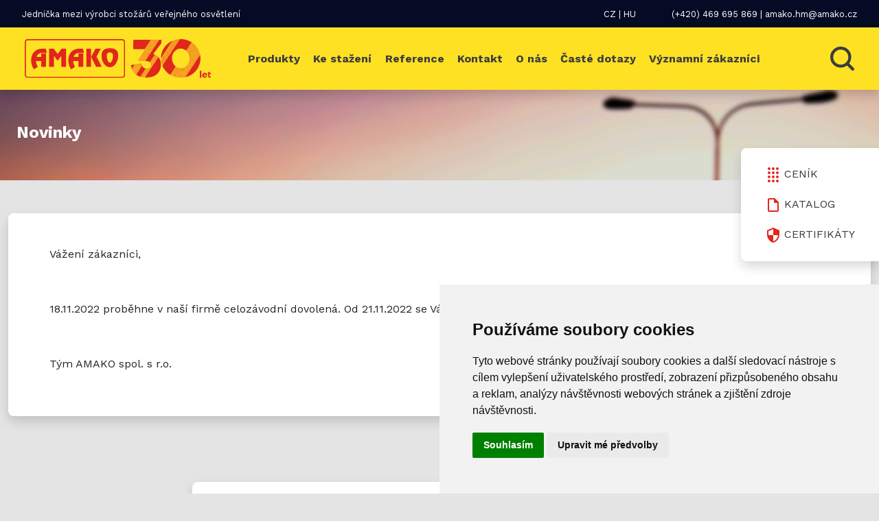

--- FILE ---
content_type: text/html; charset=utf-8
request_url: https://www.amako.cz/15-celozavodni-dovolena
body_size: 6105
content:
<!DOCTYPE html>
<!--[if lt IE 7 ]> <html class="ie6"> <![endif]-->
<!--[if IE 7 ]>    <html class="ie7"> <![endif]-->
<!--[if IE 8 ]>    <html class="ie8"> <![endif]-->
<!--[if IE 9 ]>    <html class="ie9"> <![endif]-->
<!--[if (gt IE 9)|!(IE)]><!--><html lang="cs" class=""><!--<![endif]-->
<head>
    <meta charset="utf-8">

    <meta http-equiv="X-UA-Compatible" content="IE=edge">
    <meta name="viewport" content="width=device-width, initial-scale=1">

    <meta name="description" content="Přes 25 let pro vás vyrábíme ty nejlepší stožáry a výložníky za příznivé ceny. Hledáte-li jedničku na trhu, jsme správná volba.">
    <meta name="keywords" content="" >
    <meta name="robots" content="index, follow">
    <meta name="author" content="vlasta nomenů - internetová řešení na míru" >

    <meta name="google-site-verification" content="">
    <meta property="og:title" content=Novinky>
    <meta property="og:description" content="">
    <meta property="og:url" content="https://www.amako.cz/novinky">
    <meta property="fb:app_id" content="">
    <meta property="og:image" content="https://www.amako.cz/img/amako-og-double-size.jpg">

    <meta name="twitter:card" content="summary">
    <meta name="twitter:site" content="https://www.amako.cz/novinky">
    <meta name="twitter:title" content=Novinky>
    <meta name="twitter:description" content="">
    <meta name="twitter:image" content="https://www.amako.cz/img/amako-og-double-size.jpg">

    <title>Novinky | AMAKO</title>

    <meta name="SKYPE_TOOLBAR" content="SKYPE_TOOLBAR_PARSER_COMPATIBLE">
    <meta name="theme-color" content="#FEE123">
    <meta name="msapplication-navbutton-color" content="#FEE123">
    <meta name="apple-mobile-web-app-status-bar-style" content="#FEE123">

    <!-- Standard Favicon -->
    <link rel="icon" type="image/x-icon" href="/favicon.ico">

    <!-- CSS -->
    <link href="https://cdn.jsdelivr.net/npm/bootstrap@5.0.0-beta1/dist/css/bootstrap.min.css" rel="stylesheet" integrity="sha384-giJF6kkoqNQ00vy+HMDP7azOuL0xtbfIcaT9wjKHr8RbDVddVHyTfAAsrekwKmP1" crossorigin="anonymous">
    <link rel="stylesheet" href="/css/alert.css?v=1">
    <link rel="stylesheet" href="/css/simple-lightbox.css">
    <link rel="stylesheet" href="/css/custom.css?v=2">

    <link rel="preconnect" href="https://fonts.gstatic.com">
    <link href="https://fonts.googleapis.com/css2?family=Work+Sans:wght@400;700&display=swap" rel="stylesheet">

    <!-- Global site tag (gtag.js) - Google Analytics -->

    <script>(function(w,d,s,l,i){ w[l]=w[l]||[];w[l].push({'gtm.start':
        new Date().getTime(),event:'gtm.js'});var f=d.getElementsByTagName(s)[0],
        j=d.createElement(s),dl=l!='dataLayer'?'&l='+l:'';j.async=true;j.src=
        'https://www.googletagmanager.com/gtm.js?id='+i+dl;f.parentNode.insertBefore(j,f);
        })(window,document,'script','dataLayer','GTM-P4GNFQG');</script>

    <!-- Cookie Consent by TermsFeed (https://www.TermsFeed.com) -->
    <script type="text/javascript" src="https://www.termsfeed.com/public/cookie-consent/4.0.0/cookie-consent.js" charset="UTF-8"></script>
    <script type="text/javascript" charset="UTF-8">
        document.addEventListener('DOMContentLoaded', function () {
            cookieconsent.run({"notice_banner_type":"simple","consent_type":"express","palette":"light","language":"cs","page_load_consent_levels":["strictly-necessary"],"notice_banner_reject_button_hide":true,"preferences_center_close_button_hide":false,"page_refresh_confirmation_buttons":false,"website_name":"amako.cz","open_preferences_center_selector":"#cookies-preferences","website_privacy_policy_url":"https://www.amako.cz/zpracovani-osobnich-udaju"});
        });
    </script>
    <script type="text/plain" cookie-consent="strictly-necessary">
var dataLayer = window.dataLayer || [];
dataLayer.push({
event:"addConsent",
consentType:"strictly-necessary"
});
</script>

    <script type="text/plain" cookie-consent="tracking">
var dataLayer = window.dataLayer || [];
dataLayer.push({
event:"addConsent",
consentType:"tracking"
});
</script>

    <script type="text/plain" cookie-consent="functionality">
var dataLayer = window.dataLayer || [];
dataLayer.push({
event:"addConsent",
consentType:"functionality"
});
</script>

    <script type="text/plain" cookie-consent="targeting">
var dataLayer = window.dataLayer || [];
dataLayer.push({
event:"addConsent",
consentType:"targeting"
});
</script>

    <style>
        div#cookies-preferencesWrapper {
            border-top-left-radius: 0.3rem;
            bottom: 0 !important;
            right: 0 !important;
            background: rgba(238,238,238,0.65);
            position: fixed;
            padding: 5px;
            z-index: 999;
        }
        div#cookies-preferencesWrapper button {
            color: rgba(0,0,0,0.9) !important;
            background: transparent;
            text-decoration: underline;
            border: 0;
        }
        div#cookies-preferencesWrapper button:hover {
            color: #acacac;
            text-decoration: none;
            cursor: pointer;
        }

        .termsfeed-com---palette-light .cc-pc-head-lang select:focus {
            box-shadow: 0 0 0 0 !important;
        }
        .termsfeed-com---palette-light input#targeting, .cc-custom-checkbox input#tracking, input#strictly-necessary, input#functionality  {
            width: fit-content !important;
            background: transparent !important;
            color: transparent !important;
        }
        .termsfeed-com---pc-dialog input:focus, .termsfeed-com---pc-dialog textarea:focus, .termsfeed-com---pc-dialog a:focus {
            border: 0 !important;
        }
    </style>

    <div id="cookies-preferencesWrapper">
        <button id="cookies-preferences">Cookies</button>
    </div>

    <!-- End Cookie Consent by TermsFeed (https://www.TermsFeed.com) -->
</head>

    <body class="color-light-bg">
        <noscript><iframe src="https://www.googletagmanager.com/ns.html?id=GTM-P4GNFQG"
                      height="0" width="0" style="display:none;visibility:hidden"></iframe></noscript>
        <script src="https://code.jquery.com/jquery-3.2.1.slim.min.js" integrity="sha384-KJ3o2DKtIkvYIK3UENzmM7KCkRr/rE9/Qpg6aAZGJwFDMVNA/GpGFF93hXpG5KkN" crossorigin="anonymous"></script>
        <script src="https://cdn.jsdelivr.net/npm/bootstrap@5.0.0-beta1/dist/js/bootstrap.bundle.min.js" integrity="sha384-ygbV9kiqUc6oa4msXn9868pTtWMgiQaeYH7/t7LECLbyPA2x65Kgf80OJFdroafW" crossorigin="anonymous"></script>

        <div class="start-bg w-100 float-start pb-51">

            <!-- top menu -->
            <div class="container-fluid p-2 color-dark-bg-rgba" id="top-menu">
                <div class="color-white d-flex justify-content-between undefined">
                    <div>
                            <span class="no-mobile ms-4">Jednička mezi výrobci stožárů veřejného osvětlení</span>
                    </div>
                    <div>
                            <span class="ms-4 me-4">
                                <a href="https://amako.cz/" title="CZ">CZ</a> | <a href="https://hu.amako.cz/" title="HU">HU</a>
                            </span>
                        <span class="no-mobile me-4 ms-4">
                                <a href="tel:+(+420) 469 695 869">(+420) 469 695 869</a> |
                                <a href="mailto:amako.hm@amako.cz">amako.hm@amako.cz</a>
                            </span>
                    </div>
                </div>
            </div>

            <!-- hlavni menu -->
            <nav class="navbar navbar-expand-lg color-primary-bg sticky-top shadow" aria-label="hlavni-menu">
                <div class="container-fluid">
                    <a class="navbar-brand" href="/">
                        <img src="/img/logo-amako.svg" class="img-fluid ms-4 my-1" alt="AMAKO - stožáry pro veřejné osvětlení"></a>
                    <button onclick="changeImage(this)" id="mute" class="navbar-toggler" type="button" data-bs-toggle="collapse" data-bs-target="#hlavni-menu" aria-controls="hlavni-menu" aria-expanded="false" aria-label="Toggle navigation">
                            <span class="navbar-toggler-icon">
                            <script>
                            function changeImage(obj) {
                                obj.classList.toggle('playing');
                            }
                            </script>
                                <img src="/img/ikony/menu.svg" id="play" class="menu-icon">
                                <img src="/img/ikony/krizek.svg" id="pause" class="menu-icon">

                            </span>
                    </button>
                    <div class="collapse navbar-collapse relative" id="hlavni-menu">
                        <ul class="navbar-nav mb-2 mb-lg-0">
                            <li class="nav-item">
                                <a class="nav-link" href="/produkty">Produkty</a>
                            </li>
                            <li class="nav-item">
                                <a class="nav-link" href="/ke-stazeni">Ke stažení</a>
                            </li>
                            <li class="nav-item">
                                <a class="nav-link" href="/reference">Reference</a>
                            </li>
                            <li class="nav-item">
                                <a class="nav-link" href="/kontakt">Kontakt</a>
                            </li>
                            <li class="nav-item">
                                <a class="nav-link" href="/o-nas">O nás</a>
                            </li>
                            <li class="nav-item">
                                <a class="nav-link" href="/caste-dotazy">Časté dotazy</a>
                            </li>
                            <li class="nav-item">
                                <a class="nav-link" href="/vyznamni-zakaznici">Významní zákazníci</a>
                            </li>

                        </ul>
                        <form action="/find" method="get">
                        <div class="collapse pole-hledani" id="collapseExample">
                            <input class="form-control shadow" type="text" placeholder="Napište hledaný text..." name="q" value="" aria-label="Search">
                        </div>
                        <button onclick="changeImage(this);" id="mute" class="btn btn-primary hledani" type="button" data-bs-toggle="collapse" data-bs-target="#collapseExample" aria-expanded="false" aria-controls="collapseExample">
                            <script>
                                function changeImage(obj) {
                                    obj.classList.toggle('playing');
                                }
                            </script>
                            <img src="/img/ikony/hledani.svg" id="play" class="img-fluid mx-4 my-1" alt="Hledání">
                            <img src="/img/ikony/hledani-x.svg" id="pause" class="img-fluid mx-4 my-1" alt="Hledání">
                        </button>
                        </form>
                        <form action="/find" method="get">
                        <input class="form-control pole-hledani-mobile" type="text" placeholder="Napište hledaný text..." name="q" value="" aria-label="Search">
                        </form>
                    </div>
                </div>
            </nav>

            <!-- widget s dokumenty - right menu -->
            <div class="btn-group-vertical p-3 color-white-bg border-radius shadow" role="group" aria-label="Vertical button group" id="widget-s-dokumenty">
                <a href="/files/ceniky-a-katalogy/xsu89fmq8e-cenik-platny-od-1.7.-2025.pdf" target="_blank">
                    <button type="button" class="btn btn-primary uppercase color-white-bg color-dark-grey">
                        <img src="/pic/page/cenik.svg" class="img-fluid me-1" alt="Ceník">Ceník
                    </button></a>
                <a href="/files/ceniky-a-katalogy/otymrzb5vd-katalog-2025-cz.pdf" target="_blank">
                    <button type="button" class="btn btn-primary uppercase color-white-bg color-dark-grey">
                        <img src="/pic/page/katalog.svg" class="img-fluid me-1" alt="Katalog">Katalog
                    </button></a>
                <a href="/ke-stazeni" target="_blank">
                    <button type="button" class="btn btn-primary uppercase color-white-bg color-dark-grey">
                        <img src="/pic/page/certifikaty.svg" class="img-fluid me-1" alt="Certifikáty">Certifikáty
                    </button></a>
            </div>

            <!-- home page -->

            <!-- aktuality -->

            <div class="container-fluid float-start mt-5 pb-5" id="uvodni-dlazdice">
                <div class="container-xxl">
                    <h1 class="color-white">Novinky</h1>
                </div>
            </div>



            <!-- uvodni dlazdice - ke stazeni -->
        </div>

<div id="snippet--flashMessages"></div>



    <div class="container-fluid float-start mt-5" id="caste-dotazy">
        <div class="container-xxl color-white-bg shadow border-radius mb-5">
            <div>
                <div class="p-5">
                    <p>Vážení zákazníci,</p>

<p>&nbsp;</p>

<p>18.11.2022 proběhne v&nbsp;naší firmě celozávodní dovolená. Od 21.11.2022 se Vám budeme opět plně věnovat.</p>

<p>&nbsp;</p>

<p>Tým AMAKO spol. s r.o.</p>

                    
                </div>
            </div>
        </div>
    </div>

<!-- kontaktni formular -->
<div class="container-fluid float-start mt-5 pb-5" id="kontaktni-formular">
    <div class="container-md color-white-bg pt-5 pb-5 shadow border-radius">
        <div class="container-sm mb-4">
            <h2 class="color-dark-grey text-center mb-3">Neváhejte se nás zeptat</h2>
<form action="/15-celozavodni-dovolena" method="post" enctype="multipart/form-data" id="frm-contactUsForm">
    <div class="mb-3">
        <input type="text" name="name" placeholder="Jméno" id="frm-contactUsForm-name" required data-nette-rules='[{"op":":filled","msg":"musíte zadat vaše jméno"}]' class="form-control">
    </div>
    <div class="mb-3">
        <input type="email" name="email" placeholder="E-mail" id="frm-contactUsForm-email" required data-nette-rules='[{"op":":filled","msg":"musíte zadat váš e-mail"},{"op":":email","msg":"chybný formát emailu"}]' class="form-control">

    </div>
    <div class="mb-3">
        <input type="text" name="phone" placeholder="Telefon" id="frm-contactUsForm-phone" required data-nette-rules='[{"op":":filled","msg":"musíte zadat váš telefon"}]' class="form-control">

    </div>
    <div class="mb-3">
        <input type="text" name="company_number" placeholder="IČ" id="frm-contactUsForm-company_number" class="form-control">

    </div>
    <div class="mb-3">
        <textarea name="message" placeholder="Zpráva" id="frm-contactUsForm-message" required data-nette-rules='[{"op":":filled","msg":"musíte zadat text zprávy"}]' class="form-control"></textarea>

    </div>
    <div class="mb-3">
        <div class="g-recaptcha" data-sitekey="6Lcu7GkaAAAAAEMgFudUXSQAmYsauzlR9WYxFK6h" id="frm-contactUsForm-captcha"></div>
    </div>
    <div class="mb-3 form-check pt-2 mb-4">
        <input type="checkbox" name="souhlas" id="frm-contactUsForm-souhlas" required data-nette-rules='[{"op":":filled","msg":"musíte zadat text zprávy"}]' class="form-check-input">

        <label class="form-check-label color-dark-grey ms-2" for="souhlas">Souhlasím se
            <a class="undefined underline" href="zpracovani-udaju.html" title="Zpracování údajů">zpracováním údajů</a>
        </label>
    </div>

    <button type="submit" class="btn btn-primary main-btn mx-auto float-none d-block uppercase color-secondary-bg px-4 py-3">Odeslat  zprávu
    </button>
<input type="hidden" name="_token_" value="59fqw5thya2aHAqtypfvZIT+iTlk/edvt7LYU="><input type="hidden" name="zbozi" value=""><input type="hidden" name="_do" value="contactUsForm-submit"></form>

<script src="https://www.google.com/recaptcha/api.js" async defer></script>        </div>
    </div>
</div>

<!-- vyhody -->
<div class="container-fluid float-start pb-5 pt-5 start-bg" id="vyhody">
    <div class="container-xxl">
        <h2 class="color-white">Proč se spolehnout na AMAKO?</h2>
        <div class="row row-cols-lg-3">
            <div class="p-2 color-dark-grey">
                <div class="card color-white-bg border-radius shadow p-3 d-flex flex-col justify-content-center align-items-center h-100 gy-4">
                    <img src="img/ikony/nejvetsi-vyrobce.svg" alt="Nějvětší výrobce v ČR" class="card-img-top w-20 pt-5">
                    <div class="card-body text-center w-100">
                        <h5 class="card-title">Největší výrobce v ČR</h5>
                        <p class="card-text pb-5">Díky neustálému vývoji produktů a zlepšování souvisejících služeb, jsme se stali největším výrobcem stožárů pro osvětlení v ČR.
                        </p>
                    </div>
                </div>
            </div>
        </div>
        <div class="row row-cols-lg-3">
            <div class="p-2 color-dark-grey">
                <div class="card color-white-bg border-radius shadow p-3 d-flex flex-col justify-content-center align-items-center h-100 gy-4">
                    <img src="img/ikony/pomer.svg" alt="Skvělý poměr kvality a ceny" class="card-img-top w-20 pt-5">
                    <div class="card-body text-center w-100">
                        <h5 class="card-title">Skvělý poměr kvality a ceny</h5>
                        <p class="card-text pb-5">Moderní a efektivní nastavení výrobního procesu nám umožňuje zachovat příznivou cenu produktů při zachování špičkové kvality.
                        </p>
                    </div>
                </div>
            </div>
            <div class="p-2 color-dark-grey">
                <div class="card color-white-bg border-radius shadow p-3 d-flex flex-col justify-content-center align-items-center h-100 gy-4">
                    <img src="img/ikony/dodani.svg" alt="Dodání až na místo" class="card-img-top pe-3 w-25 pt-5">
                    <div class="card-body text-center w-100">
                        <h5 class="card-title">Dodání až na místo:</h5>
                        <p class="card-text pb-5">Máme vlastní velké nákladní vozy a vaši objednávku vám tak bez problémů doručíme na jakékoliv místo budete potřebovat.
                        </p>
                    </div>
                </div>
            </div>
            <div class="p-2 color-dark-grey">
                <div class="card color-white-bg border-radius shadow p-3 d-flex flex-col justify-content-center align-items-center h-100 gy-4 w-100">
                    <a class="undefined" href="/reference" title="Reference">
                        <button type="button" class="btn btn-outline-secondary mt-5 mb-5 mx-auto uppercase color-dar-grey float-none d-block">Prohlédnout si reference
                        </button></a>
                </div>
            </div>
        </div>
    </div>
</div>



        <!-- paticka -->
        <div class="container-fluid float-start pt-5">
        </div>
        <div class="container-fluid pb-5 pt-5 start-bg color-dark-bg row row-cols-md-2 justify-content-evenly align-items-center m-0" id="paticka">
                    <div class="color-white mt-4 mb-3 w-fit">
<h5 class="w-fit">Sídlo firmy</h5>

<p class="w-fit">AMAKO, spol. s r.o.<br />
Havlíčkova 1023<br />
538 03 Heřmanův Městec <a class="undefined" href="https://goo.gl/maps/aAfjXdhFCxLw6Ptw9" target="_blank" title="Mapa"><button class="btn btn-outline-secondary mt-3 uppercase color-white d-block" type="button">Mapa</button></a></p>

<h5 class="mt-4 w-fit">Výrobní závod</h5>

<p class="w-fit">AMAKO, spol. s r.o.<br />
Šakvická 13<br />
693 01 Strachotín <a class="undefined" href="https://goo.gl/maps/mDCGe6QkK7ryJZfe8" target="_blank" title="Mapa"><button class="btn btn-outline-secondary mt-3 uppercase color-white d-block" type="button">Mapa</button></a></p>
</div>

                    <div class="color-white border-radius grey-border p-4 mt-4 pb-5 w-fit">
<h4 class="color-primary mb-3">Potřebujete poradit?</h4>

<div class="align-items-top d-flex"><img alt="Stanislav Vondra" class="w-25 me-3 rounded mt-1" src="/img/ikony/no-photo.svg" />
<div class="col">
<h5 class="mb-1">Stanislav Vondra</h5>

<p class="micro-text mb-3">Obchodně&ndash;technický manažer</p>

<p class="mb-0"><a class="undefined" href="tel:+420-777-023-603" title="Telefon"><strong>777 023 603</strong></a><br />
<a class="undefined" href="mailto:vondra@amako.cz" title="E-mail">vondra@amako.cz</a></p>
</div>
</div>
</div>

                    <div class="color-white w-fit">
                        <ul class="list-unstyled mt-4 mb-3 uppercase">
                            <li>
                                <a class="undefined" href="/produkty">Produkty</a>
                            </li>
                            <li>
                                <a class="undefined" href="/ke-stazeni">Ke stažení</a>
                            </li>
                            <li>
                                <a class="undefined" href="/reference">Reference</a>
                            </li>
                            <li>
                                <a class="undefined" href="/kontakt">Kontakt</a>
                            </li>
                            <li>
                                <a class="undefined" href="/caste-dotazy">Časté dotazy</a>
                            </li>
                            <li>
                                <a class="undefined" href="/vyznamni-zakaznici">Významní zákazníci</a>
                            </li>
                        </ul>
                    </div>
                    <div class="color-white w-fit">
                        <ul class="list-unstyled mt-4 mb-3 uppercase">
                            <li>
                                <a class="undefined" href="zpracovani-osobnich-udaju">Zpracování osobních údajů</a>
                            </li>
                            <li>
                                <a class="undefined" href="/snizeni-energeticke-narocnosti-budovy">Snížení energetické náročnosti budovy</a>
                            </li>
                            <li>
                                <a class="undefined" href="/zapis-v-registru-lei">Zápis v Registru LEI</a>
                            </li>
                        </ul>
                        <a class="undefined" href="https://www.facebook.com/amakocz/" title="Facebook" target="_blank">
                            <button type="button" class="mb-3 btn btn-outline-secondary mt-3 uppercase color-white d-block">
                                <img src="/img/ikony/fb.svg" alt="Facebook" class="p-1 me-2">Amako na Facebooku
                            </button></a>
                    </div>



        </div>

        <!-- copy -->
        <div class="container-fluid pb-3 pt-3 color-white-bg text-center" id="copy">
            <p class="color-grey mb-0 micro-text">© AMAKO, spol. s r.o. | Web od
                <a href="https://zelene.kiwi/" title="Tvorba webu od zelene.kiwi" target="_blank" class="underline undefined">zelene.kiwi</a>
            </p>
        </div>
        <script>
                      $(function () {
                $('.modal').modal('toggle');
            });

        </script>
    </body>
</html>


--- FILE ---
content_type: text/html; charset=utf-8
request_url: https://www.google.com/recaptcha/api2/anchor?ar=1&k=6Lcu7GkaAAAAAEMgFudUXSQAmYsauzlR9WYxFK6h&co=aHR0cHM6Ly93d3cuYW1ha28uY3o6NDQz&hl=en&v=PoyoqOPhxBO7pBk68S4YbpHZ&size=normal&anchor-ms=20000&execute-ms=30000&cb=cfdqo9x2t67f
body_size: 49366
content:
<!DOCTYPE HTML><html dir="ltr" lang="en"><head><meta http-equiv="Content-Type" content="text/html; charset=UTF-8">
<meta http-equiv="X-UA-Compatible" content="IE=edge">
<title>reCAPTCHA</title>
<style type="text/css">
/* cyrillic-ext */
@font-face {
  font-family: 'Roboto';
  font-style: normal;
  font-weight: 400;
  font-stretch: 100%;
  src: url(//fonts.gstatic.com/s/roboto/v48/KFO7CnqEu92Fr1ME7kSn66aGLdTylUAMa3GUBHMdazTgWw.woff2) format('woff2');
  unicode-range: U+0460-052F, U+1C80-1C8A, U+20B4, U+2DE0-2DFF, U+A640-A69F, U+FE2E-FE2F;
}
/* cyrillic */
@font-face {
  font-family: 'Roboto';
  font-style: normal;
  font-weight: 400;
  font-stretch: 100%;
  src: url(//fonts.gstatic.com/s/roboto/v48/KFO7CnqEu92Fr1ME7kSn66aGLdTylUAMa3iUBHMdazTgWw.woff2) format('woff2');
  unicode-range: U+0301, U+0400-045F, U+0490-0491, U+04B0-04B1, U+2116;
}
/* greek-ext */
@font-face {
  font-family: 'Roboto';
  font-style: normal;
  font-weight: 400;
  font-stretch: 100%;
  src: url(//fonts.gstatic.com/s/roboto/v48/KFO7CnqEu92Fr1ME7kSn66aGLdTylUAMa3CUBHMdazTgWw.woff2) format('woff2');
  unicode-range: U+1F00-1FFF;
}
/* greek */
@font-face {
  font-family: 'Roboto';
  font-style: normal;
  font-weight: 400;
  font-stretch: 100%;
  src: url(//fonts.gstatic.com/s/roboto/v48/KFO7CnqEu92Fr1ME7kSn66aGLdTylUAMa3-UBHMdazTgWw.woff2) format('woff2');
  unicode-range: U+0370-0377, U+037A-037F, U+0384-038A, U+038C, U+038E-03A1, U+03A3-03FF;
}
/* math */
@font-face {
  font-family: 'Roboto';
  font-style: normal;
  font-weight: 400;
  font-stretch: 100%;
  src: url(//fonts.gstatic.com/s/roboto/v48/KFO7CnqEu92Fr1ME7kSn66aGLdTylUAMawCUBHMdazTgWw.woff2) format('woff2');
  unicode-range: U+0302-0303, U+0305, U+0307-0308, U+0310, U+0312, U+0315, U+031A, U+0326-0327, U+032C, U+032F-0330, U+0332-0333, U+0338, U+033A, U+0346, U+034D, U+0391-03A1, U+03A3-03A9, U+03B1-03C9, U+03D1, U+03D5-03D6, U+03F0-03F1, U+03F4-03F5, U+2016-2017, U+2034-2038, U+203C, U+2040, U+2043, U+2047, U+2050, U+2057, U+205F, U+2070-2071, U+2074-208E, U+2090-209C, U+20D0-20DC, U+20E1, U+20E5-20EF, U+2100-2112, U+2114-2115, U+2117-2121, U+2123-214F, U+2190, U+2192, U+2194-21AE, U+21B0-21E5, U+21F1-21F2, U+21F4-2211, U+2213-2214, U+2216-22FF, U+2308-230B, U+2310, U+2319, U+231C-2321, U+2336-237A, U+237C, U+2395, U+239B-23B7, U+23D0, U+23DC-23E1, U+2474-2475, U+25AF, U+25B3, U+25B7, U+25BD, U+25C1, U+25CA, U+25CC, U+25FB, U+266D-266F, U+27C0-27FF, U+2900-2AFF, U+2B0E-2B11, U+2B30-2B4C, U+2BFE, U+3030, U+FF5B, U+FF5D, U+1D400-1D7FF, U+1EE00-1EEFF;
}
/* symbols */
@font-face {
  font-family: 'Roboto';
  font-style: normal;
  font-weight: 400;
  font-stretch: 100%;
  src: url(//fonts.gstatic.com/s/roboto/v48/KFO7CnqEu92Fr1ME7kSn66aGLdTylUAMaxKUBHMdazTgWw.woff2) format('woff2');
  unicode-range: U+0001-000C, U+000E-001F, U+007F-009F, U+20DD-20E0, U+20E2-20E4, U+2150-218F, U+2190, U+2192, U+2194-2199, U+21AF, U+21E6-21F0, U+21F3, U+2218-2219, U+2299, U+22C4-22C6, U+2300-243F, U+2440-244A, U+2460-24FF, U+25A0-27BF, U+2800-28FF, U+2921-2922, U+2981, U+29BF, U+29EB, U+2B00-2BFF, U+4DC0-4DFF, U+FFF9-FFFB, U+10140-1018E, U+10190-1019C, U+101A0, U+101D0-101FD, U+102E0-102FB, U+10E60-10E7E, U+1D2C0-1D2D3, U+1D2E0-1D37F, U+1F000-1F0FF, U+1F100-1F1AD, U+1F1E6-1F1FF, U+1F30D-1F30F, U+1F315, U+1F31C, U+1F31E, U+1F320-1F32C, U+1F336, U+1F378, U+1F37D, U+1F382, U+1F393-1F39F, U+1F3A7-1F3A8, U+1F3AC-1F3AF, U+1F3C2, U+1F3C4-1F3C6, U+1F3CA-1F3CE, U+1F3D4-1F3E0, U+1F3ED, U+1F3F1-1F3F3, U+1F3F5-1F3F7, U+1F408, U+1F415, U+1F41F, U+1F426, U+1F43F, U+1F441-1F442, U+1F444, U+1F446-1F449, U+1F44C-1F44E, U+1F453, U+1F46A, U+1F47D, U+1F4A3, U+1F4B0, U+1F4B3, U+1F4B9, U+1F4BB, U+1F4BF, U+1F4C8-1F4CB, U+1F4D6, U+1F4DA, U+1F4DF, U+1F4E3-1F4E6, U+1F4EA-1F4ED, U+1F4F7, U+1F4F9-1F4FB, U+1F4FD-1F4FE, U+1F503, U+1F507-1F50B, U+1F50D, U+1F512-1F513, U+1F53E-1F54A, U+1F54F-1F5FA, U+1F610, U+1F650-1F67F, U+1F687, U+1F68D, U+1F691, U+1F694, U+1F698, U+1F6AD, U+1F6B2, U+1F6B9-1F6BA, U+1F6BC, U+1F6C6-1F6CF, U+1F6D3-1F6D7, U+1F6E0-1F6EA, U+1F6F0-1F6F3, U+1F6F7-1F6FC, U+1F700-1F7FF, U+1F800-1F80B, U+1F810-1F847, U+1F850-1F859, U+1F860-1F887, U+1F890-1F8AD, U+1F8B0-1F8BB, U+1F8C0-1F8C1, U+1F900-1F90B, U+1F93B, U+1F946, U+1F984, U+1F996, U+1F9E9, U+1FA00-1FA6F, U+1FA70-1FA7C, U+1FA80-1FA89, U+1FA8F-1FAC6, U+1FACE-1FADC, U+1FADF-1FAE9, U+1FAF0-1FAF8, U+1FB00-1FBFF;
}
/* vietnamese */
@font-face {
  font-family: 'Roboto';
  font-style: normal;
  font-weight: 400;
  font-stretch: 100%;
  src: url(//fonts.gstatic.com/s/roboto/v48/KFO7CnqEu92Fr1ME7kSn66aGLdTylUAMa3OUBHMdazTgWw.woff2) format('woff2');
  unicode-range: U+0102-0103, U+0110-0111, U+0128-0129, U+0168-0169, U+01A0-01A1, U+01AF-01B0, U+0300-0301, U+0303-0304, U+0308-0309, U+0323, U+0329, U+1EA0-1EF9, U+20AB;
}
/* latin-ext */
@font-face {
  font-family: 'Roboto';
  font-style: normal;
  font-weight: 400;
  font-stretch: 100%;
  src: url(//fonts.gstatic.com/s/roboto/v48/KFO7CnqEu92Fr1ME7kSn66aGLdTylUAMa3KUBHMdazTgWw.woff2) format('woff2');
  unicode-range: U+0100-02BA, U+02BD-02C5, U+02C7-02CC, U+02CE-02D7, U+02DD-02FF, U+0304, U+0308, U+0329, U+1D00-1DBF, U+1E00-1E9F, U+1EF2-1EFF, U+2020, U+20A0-20AB, U+20AD-20C0, U+2113, U+2C60-2C7F, U+A720-A7FF;
}
/* latin */
@font-face {
  font-family: 'Roboto';
  font-style: normal;
  font-weight: 400;
  font-stretch: 100%;
  src: url(//fonts.gstatic.com/s/roboto/v48/KFO7CnqEu92Fr1ME7kSn66aGLdTylUAMa3yUBHMdazQ.woff2) format('woff2');
  unicode-range: U+0000-00FF, U+0131, U+0152-0153, U+02BB-02BC, U+02C6, U+02DA, U+02DC, U+0304, U+0308, U+0329, U+2000-206F, U+20AC, U+2122, U+2191, U+2193, U+2212, U+2215, U+FEFF, U+FFFD;
}
/* cyrillic-ext */
@font-face {
  font-family: 'Roboto';
  font-style: normal;
  font-weight: 500;
  font-stretch: 100%;
  src: url(//fonts.gstatic.com/s/roboto/v48/KFO7CnqEu92Fr1ME7kSn66aGLdTylUAMa3GUBHMdazTgWw.woff2) format('woff2');
  unicode-range: U+0460-052F, U+1C80-1C8A, U+20B4, U+2DE0-2DFF, U+A640-A69F, U+FE2E-FE2F;
}
/* cyrillic */
@font-face {
  font-family: 'Roboto';
  font-style: normal;
  font-weight: 500;
  font-stretch: 100%;
  src: url(//fonts.gstatic.com/s/roboto/v48/KFO7CnqEu92Fr1ME7kSn66aGLdTylUAMa3iUBHMdazTgWw.woff2) format('woff2');
  unicode-range: U+0301, U+0400-045F, U+0490-0491, U+04B0-04B1, U+2116;
}
/* greek-ext */
@font-face {
  font-family: 'Roboto';
  font-style: normal;
  font-weight: 500;
  font-stretch: 100%;
  src: url(//fonts.gstatic.com/s/roboto/v48/KFO7CnqEu92Fr1ME7kSn66aGLdTylUAMa3CUBHMdazTgWw.woff2) format('woff2');
  unicode-range: U+1F00-1FFF;
}
/* greek */
@font-face {
  font-family: 'Roboto';
  font-style: normal;
  font-weight: 500;
  font-stretch: 100%;
  src: url(//fonts.gstatic.com/s/roboto/v48/KFO7CnqEu92Fr1ME7kSn66aGLdTylUAMa3-UBHMdazTgWw.woff2) format('woff2');
  unicode-range: U+0370-0377, U+037A-037F, U+0384-038A, U+038C, U+038E-03A1, U+03A3-03FF;
}
/* math */
@font-face {
  font-family: 'Roboto';
  font-style: normal;
  font-weight: 500;
  font-stretch: 100%;
  src: url(//fonts.gstatic.com/s/roboto/v48/KFO7CnqEu92Fr1ME7kSn66aGLdTylUAMawCUBHMdazTgWw.woff2) format('woff2');
  unicode-range: U+0302-0303, U+0305, U+0307-0308, U+0310, U+0312, U+0315, U+031A, U+0326-0327, U+032C, U+032F-0330, U+0332-0333, U+0338, U+033A, U+0346, U+034D, U+0391-03A1, U+03A3-03A9, U+03B1-03C9, U+03D1, U+03D5-03D6, U+03F0-03F1, U+03F4-03F5, U+2016-2017, U+2034-2038, U+203C, U+2040, U+2043, U+2047, U+2050, U+2057, U+205F, U+2070-2071, U+2074-208E, U+2090-209C, U+20D0-20DC, U+20E1, U+20E5-20EF, U+2100-2112, U+2114-2115, U+2117-2121, U+2123-214F, U+2190, U+2192, U+2194-21AE, U+21B0-21E5, U+21F1-21F2, U+21F4-2211, U+2213-2214, U+2216-22FF, U+2308-230B, U+2310, U+2319, U+231C-2321, U+2336-237A, U+237C, U+2395, U+239B-23B7, U+23D0, U+23DC-23E1, U+2474-2475, U+25AF, U+25B3, U+25B7, U+25BD, U+25C1, U+25CA, U+25CC, U+25FB, U+266D-266F, U+27C0-27FF, U+2900-2AFF, U+2B0E-2B11, U+2B30-2B4C, U+2BFE, U+3030, U+FF5B, U+FF5D, U+1D400-1D7FF, U+1EE00-1EEFF;
}
/* symbols */
@font-face {
  font-family: 'Roboto';
  font-style: normal;
  font-weight: 500;
  font-stretch: 100%;
  src: url(//fonts.gstatic.com/s/roboto/v48/KFO7CnqEu92Fr1ME7kSn66aGLdTylUAMaxKUBHMdazTgWw.woff2) format('woff2');
  unicode-range: U+0001-000C, U+000E-001F, U+007F-009F, U+20DD-20E0, U+20E2-20E4, U+2150-218F, U+2190, U+2192, U+2194-2199, U+21AF, U+21E6-21F0, U+21F3, U+2218-2219, U+2299, U+22C4-22C6, U+2300-243F, U+2440-244A, U+2460-24FF, U+25A0-27BF, U+2800-28FF, U+2921-2922, U+2981, U+29BF, U+29EB, U+2B00-2BFF, U+4DC0-4DFF, U+FFF9-FFFB, U+10140-1018E, U+10190-1019C, U+101A0, U+101D0-101FD, U+102E0-102FB, U+10E60-10E7E, U+1D2C0-1D2D3, U+1D2E0-1D37F, U+1F000-1F0FF, U+1F100-1F1AD, U+1F1E6-1F1FF, U+1F30D-1F30F, U+1F315, U+1F31C, U+1F31E, U+1F320-1F32C, U+1F336, U+1F378, U+1F37D, U+1F382, U+1F393-1F39F, U+1F3A7-1F3A8, U+1F3AC-1F3AF, U+1F3C2, U+1F3C4-1F3C6, U+1F3CA-1F3CE, U+1F3D4-1F3E0, U+1F3ED, U+1F3F1-1F3F3, U+1F3F5-1F3F7, U+1F408, U+1F415, U+1F41F, U+1F426, U+1F43F, U+1F441-1F442, U+1F444, U+1F446-1F449, U+1F44C-1F44E, U+1F453, U+1F46A, U+1F47D, U+1F4A3, U+1F4B0, U+1F4B3, U+1F4B9, U+1F4BB, U+1F4BF, U+1F4C8-1F4CB, U+1F4D6, U+1F4DA, U+1F4DF, U+1F4E3-1F4E6, U+1F4EA-1F4ED, U+1F4F7, U+1F4F9-1F4FB, U+1F4FD-1F4FE, U+1F503, U+1F507-1F50B, U+1F50D, U+1F512-1F513, U+1F53E-1F54A, U+1F54F-1F5FA, U+1F610, U+1F650-1F67F, U+1F687, U+1F68D, U+1F691, U+1F694, U+1F698, U+1F6AD, U+1F6B2, U+1F6B9-1F6BA, U+1F6BC, U+1F6C6-1F6CF, U+1F6D3-1F6D7, U+1F6E0-1F6EA, U+1F6F0-1F6F3, U+1F6F7-1F6FC, U+1F700-1F7FF, U+1F800-1F80B, U+1F810-1F847, U+1F850-1F859, U+1F860-1F887, U+1F890-1F8AD, U+1F8B0-1F8BB, U+1F8C0-1F8C1, U+1F900-1F90B, U+1F93B, U+1F946, U+1F984, U+1F996, U+1F9E9, U+1FA00-1FA6F, U+1FA70-1FA7C, U+1FA80-1FA89, U+1FA8F-1FAC6, U+1FACE-1FADC, U+1FADF-1FAE9, U+1FAF0-1FAF8, U+1FB00-1FBFF;
}
/* vietnamese */
@font-face {
  font-family: 'Roboto';
  font-style: normal;
  font-weight: 500;
  font-stretch: 100%;
  src: url(//fonts.gstatic.com/s/roboto/v48/KFO7CnqEu92Fr1ME7kSn66aGLdTylUAMa3OUBHMdazTgWw.woff2) format('woff2');
  unicode-range: U+0102-0103, U+0110-0111, U+0128-0129, U+0168-0169, U+01A0-01A1, U+01AF-01B0, U+0300-0301, U+0303-0304, U+0308-0309, U+0323, U+0329, U+1EA0-1EF9, U+20AB;
}
/* latin-ext */
@font-face {
  font-family: 'Roboto';
  font-style: normal;
  font-weight: 500;
  font-stretch: 100%;
  src: url(//fonts.gstatic.com/s/roboto/v48/KFO7CnqEu92Fr1ME7kSn66aGLdTylUAMa3KUBHMdazTgWw.woff2) format('woff2');
  unicode-range: U+0100-02BA, U+02BD-02C5, U+02C7-02CC, U+02CE-02D7, U+02DD-02FF, U+0304, U+0308, U+0329, U+1D00-1DBF, U+1E00-1E9F, U+1EF2-1EFF, U+2020, U+20A0-20AB, U+20AD-20C0, U+2113, U+2C60-2C7F, U+A720-A7FF;
}
/* latin */
@font-face {
  font-family: 'Roboto';
  font-style: normal;
  font-weight: 500;
  font-stretch: 100%;
  src: url(//fonts.gstatic.com/s/roboto/v48/KFO7CnqEu92Fr1ME7kSn66aGLdTylUAMa3yUBHMdazQ.woff2) format('woff2');
  unicode-range: U+0000-00FF, U+0131, U+0152-0153, U+02BB-02BC, U+02C6, U+02DA, U+02DC, U+0304, U+0308, U+0329, U+2000-206F, U+20AC, U+2122, U+2191, U+2193, U+2212, U+2215, U+FEFF, U+FFFD;
}
/* cyrillic-ext */
@font-face {
  font-family: 'Roboto';
  font-style: normal;
  font-weight: 900;
  font-stretch: 100%;
  src: url(//fonts.gstatic.com/s/roboto/v48/KFO7CnqEu92Fr1ME7kSn66aGLdTylUAMa3GUBHMdazTgWw.woff2) format('woff2');
  unicode-range: U+0460-052F, U+1C80-1C8A, U+20B4, U+2DE0-2DFF, U+A640-A69F, U+FE2E-FE2F;
}
/* cyrillic */
@font-face {
  font-family: 'Roboto';
  font-style: normal;
  font-weight: 900;
  font-stretch: 100%;
  src: url(//fonts.gstatic.com/s/roboto/v48/KFO7CnqEu92Fr1ME7kSn66aGLdTylUAMa3iUBHMdazTgWw.woff2) format('woff2');
  unicode-range: U+0301, U+0400-045F, U+0490-0491, U+04B0-04B1, U+2116;
}
/* greek-ext */
@font-face {
  font-family: 'Roboto';
  font-style: normal;
  font-weight: 900;
  font-stretch: 100%;
  src: url(//fonts.gstatic.com/s/roboto/v48/KFO7CnqEu92Fr1ME7kSn66aGLdTylUAMa3CUBHMdazTgWw.woff2) format('woff2');
  unicode-range: U+1F00-1FFF;
}
/* greek */
@font-face {
  font-family: 'Roboto';
  font-style: normal;
  font-weight: 900;
  font-stretch: 100%;
  src: url(//fonts.gstatic.com/s/roboto/v48/KFO7CnqEu92Fr1ME7kSn66aGLdTylUAMa3-UBHMdazTgWw.woff2) format('woff2');
  unicode-range: U+0370-0377, U+037A-037F, U+0384-038A, U+038C, U+038E-03A1, U+03A3-03FF;
}
/* math */
@font-face {
  font-family: 'Roboto';
  font-style: normal;
  font-weight: 900;
  font-stretch: 100%;
  src: url(//fonts.gstatic.com/s/roboto/v48/KFO7CnqEu92Fr1ME7kSn66aGLdTylUAMawCUBHMdazTgWw.woff2) format('woff2');
  unicode-range: U+0302-0303, U+0305, U+0307-0308, U+0310, U+0312, U+0315, U+031A, U+0326-0327, U+032C, U+032F-0330, U+0332-0333, U+0338, U+033A, U+0346, U+034D, U+0391-03A1, U+03A3-03A9, U+03B1-03C9, U+03D1, U+03D5-03D6, U+03F0-03F1, U+03F4-03F5, U+2016-2017, U+2034-2038, U+203C, U+2040, U+2043, U+2047, U+2050, U+2057, U+205F, U+2070-2071, U+2074-208E, U+2090-209C, U+20D0-20DC, U+20E1, U+20E5-20EF, U+2100-2112, U+2114-2115, U+2117-2121, U+2123-214F, U+2190, U+2192, U+2194-21AE, U+21B0-21E5, U+21F1-21F2, U+21F4-2211, U+2213-2214, U+2216-22FF, U+2308-230B, U+2310, U+2319, U+231C-2321, U+2336-237A, U+237C, U+2395, U+239B-23B7, U+23D0, U+23DC-23E1, U+2474-2475, U+25AF, U+25B3, U+25B7, U+25BD, U+25C1, U+25CA, U+25CC, U+25FB, U+266D-266F, U+27C0-27FF, U+2900-2AFF, U+2B0E-2B11, U+2B30-2B4C, U+2BFE, U+3030, U+FF5B, U+FF5D, U+1D400-1D7FF, U+1EE00-1EEFF;
}
/* symbols */
@font-face {
  font-family: 'Roboto';
  font-style: normal;
  font-weight: 900;
  font-stretch: 100%;
  src: url(//fonts.gstatic.com/s/roboto/v48/KFO7CnqEu92Fr1ME7kSn66aGLdTylUAMaxKUBHMdazTgWw.woff2) format('woff2');
  unicode-range: U+0001-000C, U+000E-001F, U+007F-009F, U+20DD-20E0, U+20E2-20E4, U+2150-218F, U+2190, U+2192, U+2194-2199, U+21AF, U+21E6-21F0, U+21F3, U+2218-2219, U+2299, U+22C4-22C6, U+2300-243F, U+2440-244A, U+2460-24FF, U+25A0-27BF, U+2800-28FF, U+2921-2922, U+2981, U+29BF, U+29EB, U+2B00-2BFF, U+4DC0-4DFF, U+FFF9-FFFB, U+10140-1018E, U+10190-1019C, U+101A0, U+101D0-101FD, U+102E0-102FB, U+10E60-10E7E, U+1D2C0-1D2D3, U+1D2E0-1D37F, U+1F000-1F0FF, U+1F100-1F1AD, U+1F1E6-1F1FF, U+1F30D-1F30F, U+1F315, U+1F31C, U+1F31E, U+1F320-1F32C, U+1F336, U+1F378, U+1F37D, U+1F382, U+1F393-1F39F, U+1F3A7-1F3A8, U+1F3AC-1F3AF, U+1F3C2, U+1F3C4-1F3C6, U+1F3CA-1F3CE, U+1F3D4-1F3E0, U+1F3ED, U+1F3F1-1F3F3, U+1F3F5-1F3F7, U+1F408, U+1F415, U+1F41F, U+1F426, U+1F43F, U+1F441-1F442, U+1F444, U+1F446-1F449, U+1F44C-1F44E, U+1F453, U+1F46A, U+1F47D, U+1F4A3, U+1F4B0, U+1F4B3, U+1F4B9, U+1F4BB, U+1F4BF, U+1F4C8-1F4CB, U+1F4D6, U+1F4DA, U+1F4DF, U+1F4E3-1F4E6, U+1F4EA-1F4ED, U+1F4F7, U+1F4F9-1F4FB, U+1F4FD-1F4FE, U+1F503, U+1F507-1F50B, U+1F50D, U+1F512-1F513, U+1F53E-1F54A, U+1F54F-1F5FA, U+1F610, U+1F650-1F67F, U+1F687, U+1F68D, U+1F691, U+1F694, U+1F698, U+1F6AD, U+1F6B2, U+1F6B9-1F6BA, U+1F6BC, U+1F6C6-1F6CF, U+1F6D3-1F6D7, U+1F6E0-1F6EA, U+1F6F0-1F6F3, U+1F6F7-1F6FC, U+1F700-1F7FF, U+1F800-1F80B, U+1F810-1F847, U+1F850-1F859, U+1F860-1F887, U+1F890-1F8AD, U+1F8B0-1F8BB, U+1F8C0-1F8C1, U+1F900-1F90B, U+1F93B, U+1F946, U+1F984, U+1F996, U+1F9E9, U+1FA00-1FA6F, U+1FA70-1FA7C, U+1FA80-1FA89, U+1FA8F-1FAC6, U+1FACE-1FADC, U+1FADF-1FAE9, U+1FAF0-1FAF8, U+1FB00-1FBFF;
}
/* vietnamese */
@font-face {
  font-family: 'Roboto';
  font-style: normal;
  font-weight: 900;
  font-stretch: 100%;
  src: url(//fonts.gstatic.com/s/roboto/v48/KFO7CnqEu92Fr1ME7kSn66aGLdTylUAMa3OUBHMdazTgWw.woff2) format('woff2');
  unicode-range: U+0102-0103, U+0110-0111, U+0128-0129, U+0168-0169, U+01A0-01A1, U+01AF-01B0, U+0300-0301, U+0303-0304, U+0308-0309, U+0323, U+0329, U+1EA0-1EF9, U+20AB;
}
/* latin-ext */
@font-face {
  font-family: 'Roboto';
  font-style: normal;
  font-weight: 900;
  font-stretch: 100%;
  src: url(//fonts.gstatic.com/s/roboto/v48/KFO7CnqEu92Fr1ME7kSn66aGLdTylUAMa3KUBHMdazTgWw.woff2) format('woff2');
  unicode-range: U+0100-02BA, U+02BD-02C5, U+02C7-02CC, U+02CE-02D7, U+02DD-02FF, U+0304, U+0308, U+0329, U+1D00-1DBF, U+1E00-1E9F, U+1EF2-1EFF, U+2020, U+20A0-20AB, U+20AD-20C0, U+2113, U+2C60-2C7F, U+A720-A7FF;
}
/* latin */
@font-face {
  font-family: 'Roboto';
  font-style: normal;
  font-weight: 900;
  font-stretch: 100%;
  src: url(//fonts.gstatic.com/s/roboto/v48/KFO7CnqEu92Fr1ME7kSn66aGLdTylUAMa3yUBHMdazQ.woff2) format('woff2');
  unicode-range: U+0000-00FF, U+0131, U+0152-0153, U+02BB-02BC, U+02C6, U+02DA, U+02DC, U+0304, U+0308, U+0329, U+2000-206F, U+20AC, U+2122, U+2191, U+2193, U+2212, U+2215, U+FEFF, U+FFFD;
}

</style>
<link rel="stylesheet" type="text/css" href="https://www.gstatic.com/recaptcha/releases/PoyoqOPhxBO7pBk68S4YbpHZ/styles__ltr.css">
<script nonce="RojnqGYacej3IOSCd_FR9g" type="text/javascript">window['__recaptcha_api'] = 'https://www.google.com/recaptcha/api2/';</script>
<script type="text/javascript" src="https://www.gstatic.com/recaptcha/releases/PoyoqOPhxBO7pBk68S4YbpHZ/recaptcha__en.js" nonce="RojnqGYacej3IOSCd_FR9g">
      
    </script></head>
<body><div id="rc-anchor-alert" class="rc-anchor-alert"></div>
<input type="hidden" id="recaptcha-token" value="[base64]">
<script type="text/javascript" nonce="RojnqGYacej3IOSCd_FR9g">
      recaptcha.anchor.Main.init("[\x22ainput\x22,[\x22bgdata\x22,\x22\x22,\[base64]/[base64]/[base64]/[base64]/[base64]/[base64]/KGcoTywyNTMsTy5PKSxVRyhPLEMpKTpnKE8sMjUzLEMpLE8pKSxsKSksTykpfSxieT1mdW5jdGlvbihDLE8sdSxsKXtmb3IobD0odT1SKEMpLDApO08+MDtPLS0pbD1sPDw4fFooQyk7ZyhDLHUsbCl9LFVHPWZ1bmN0aW9uKEMsTyl7Qy5pLmxlbmd0aD4xMDQ/[base64]/[base64]/[base64]/[base64]/[base64]/[base64]/[base64]\\u003d\x22,\[base64]\\u003d\\u003d\x22,\[base64]/Do8KiLDYqCMKpw7VFaEnClsOtDk7ClXhXwrE5wol4w5JpLBc+w5LDqMKgQjfDlgw+wp/Chg19aMK6w6bCiMKjw5J/w4t4UsOfJlPCrSTDgkIDDsKPwpQ5w5jDlQ1iw7ZjfMKrw6LCrsK9MjrDrHpywonCunREwq5nT0nDvijCpMKcw4fCk0LCqi7DhTZQasKywq/[base64]/XEzDpMO4U8KMLMKcw5/CjMKwwoIQwpTCqnHChjxNe2tMe1TDkUnDg8OuR8OAw53CiMKgwrXCrcOswoV7dEwLMikRWHc8WcOEwoHCuA/[base64]/G07CpMKpXlPCrcK1QcK1dcO1wqNTacKObFgDw4HDo3DDjgw/w68PRTZyw6tjwozDok/DmRISFEV/w4HDu8KDw5Ahwoc2D8KkwqMvwpnCk8O2w7vDpSzDgsOIw4vCpFICES/CrcOSw5t5bMO7w5FDw7PCsRt0w7VdQX1/OMO2wp9LwoDCiMKew4pufsKlOcObTMKTInxkw44Xw4/CqcO7w6vCoWTCjlxoXWAow4rCmA8Jw69tHcKbwqB8dsOIOSlaeFATaMKgwqrCtSEVKMKawpxjSsOyAcKAwoDDoH51w7rCmMKmwqBRw7saXcOkwrzCuSbCqMK/wqvDuMOoQcKSdCHDrxrCgDjDoMKtwrPCq8OTw6NOwokew7zDr37CosOWw6zDmGbDlMKlE3YKwq8jw6xTe8KcwpQzIcKxw4TDhxbDok/Dl2kpw6hSwrzDiDjDsMK/V8O6wqfCqcK4w6lEFETDpwBwwqpYwrQHwqdEw6pVF8O3IyfCmMO6w7zCmMKYZV1Pwpx9ZB9zw4XCv27Dg04DdsOjPEPDiF7DpcKvwrrDqSMcw4jChMKnw5dwUMKkwrzDj0/DtGbDtCgIwrTDn0bDtUonAMOIO8KzwrvDlRrDjGDDmcOQwoEJwq1pKMOAwo0Gw78rTsKFwqYkVcOyUwInAsOON8OTYVFqw7MvwpTCm8OwwrQ4wrzCjiTDqxsXdgLDmgnDqMKOw51KwrPCgxPCgAsQwqXCsMK4w6jCmSI3wpPDimXCnsKdaMKAw4/Dr8Kjwr/DmE48wqhIwpDDucKrSsKowqnCmQcEPThFGcKcwot0bBE2woh3YcK+w67CvsO5QCvDpcKec8K8ccKxNWwswq7Ch8K+bkfDkcKtMEXCmMKKP8KiwrwUUA3CrMKfwqTDuMOyYcKZw482w4tJKykLHXUWw5XCg8KSHkR9KsKpw7XDh8ONw705wovDgwNdEcK6woFRPx/DqsK4w57DhnXDoxTDgMKFw5xOUhlRw6Ulw7HDn8KWw4lYwp/[base64]/DqWvDsyHDmcKYwpRFKMOcOcKLFSXCq8KQCMKzw75sw7bCuhJsw6gxKGTDoEtiwp9WHDseX3/[base64]/CocKeL8KEAA/DhFI7IRvDqMOzRmFwTsKiGlXDgcKTCMK2fSDDkmY4w4bDr8OdM8O1woDDhFnCusKCWGnCpW1hw5VVwqVmwp92XcOCIVwhbRQ0w7A5AC/Dm8KQZcOawpPDocKZwrJ+IADDhGvDsF9VXAXDgcORHsKUwoUKUsKuD8KFbcKIwr02cx85XTHCqsKVw5oawrXCu8KQwqoSwodWw6x+McOvw6YvXcKQw641K37DmyFiFjHCu13Chiwyw5HCvDTDsMK4w7/CsB5BbMKEWEkXWMOFd8OPwqHDt8Oww7oFw6HCssOGdkPDsFxtwrrDpUh3R8KAwpV2wrTClxLDnkNfVWQcw6TCmMKdw6lswpV5w4/DrMK0Rw3DpMK3w6cjwoMDS8O9Vz3Dr8ObwpTCm8OUwojDjUkgw5vDvjcQwr4nXj/Ch8ONOy1kdn0/J8OkRsOmAkRUOMKWw5jCqXF8wpt6AQ3DqVNbw7zCgX/[base64]/w6PCscKxWDbCrcKCRsKYw682JXt9JlfCisKPwrPClcKDw5jDiGh3Kn0KYAjCnMOIUMOSVsO7w7bDt8O+w7NEV8Odc8KQw6fDt8OJwqrCkz5ONMKuG0gDMsKgwqg9W8KsC8Kyw7HCo8OjUGJKa1vDrMOfU8KgOnESbn7DmsOQF0xXOkAvwoJzw74FKcOXw4Bow5/DsitIQn3CqMKHw7sgw78mDA8Gw63DpsKOGsKfBSLDvMO5w4bCh8Oow4/ClsKtwrnCjwvDs8K2w4YDwozCi8K3CUXCpANycsKEwrbDgMOKwplZw68+VsOFw6ZPRMOFSsO+wq7DkTQTwr7DqMOdTMKCwrRqHAItwpdvw67CvsO0wqPCsCDCtMO0MjfDg8O1wpfDk0QXw452wrNrTcKsw50Pw6fClwovcgZAwpPDvxzCvWMAwpslwr/[base64]/Chm7DtF48KMOnwr3Ds8OEIUTDn8OCXTbDsMOLEyvCqMOhYWrCnSEebMK1fMOpwrTCoMKowpTCvHvDo8KnwroMXcO7wqgpwqDCiFfDrCfDrcOIRhDCoizDl8ORImnDhsOGw5vCnF1KPsO+UjXDqMK1GsOIfsOqwowFwo93w7rCiMKdworDlMKcwoA4w4nDisOzwr/DgVHDlmFwHBxEWh57w4oHLMOPwoBsw7nDhnsQUXHCjUkvw4oTwpNrw4zDuTfCm19Aw7TDtUcvwoLDuRrCgDIbwp9Zw6Iiw58TfmnDo8Krf8Ogwq7CtsOYwqAPwqpMTSMCVS5ha1/DqTE7ccOpw5jDiAMHOTTDsCACRMKww6bDvMOqNsKWw4JFwqsSwrXCswJ4w4VZIB5KdiAHE8O+UMKNwr1ywrvCtMKQwqZMLcKZwqFHVMOjwpIyA3oDwrE/wqHCosOmc8OlwrHDocOgw5jCvsOFQms3PAvCiR1aPMOAwpzDkS7DmifDkSnCpsOtwqN3ACLDukDDuMKATsO/w7chw4Qnw7zChsOlwop+XiHDkSBFdBAnwofDg8OkLcOZwozCphB8woMyNSrDuMO4bsOkEsKORsKOw6fDnEFMw7/[base64]/CgsKPw6TClzPDgMKhwpFVB8KUw5UaexjCr8OKwoHDhAzDiHHDscOAWHDCosOdUyfDm8Kzw5E9w4XCgS14wo/[base64]/PVDDpwnChUM/OgPCgkhfEMKCKBzDgMKfwohsEQvCl0LDg3XCksO+PsObPsKTw7/CrsOTwr4xVmdswrLCucOlBcO4LgMaw64Bw6PDuTEEwqHCt8KpwqbCtMOWw4ceK3xGGcKPc8Khw5LChcKlMxTChMKow7sFU8KmwrNYw6odw73CuMOxAcKrO29AZcK3TzjCvsKDaEdYwqkLwoh2e8OTa8KJfQhkw5cfw7/CqcKUOzTDuMK1w6fDv20DXsO3SipAYcOeOGfCh8OYKcOafcKfKFbCjXDCrcK+UQowVRN0wq8/dRxnw6zCvSzCuD7ClwrCnQYwSsOsHWoPw4JqwpPDgcK2w43ChsKTfzhZw5LDiC5aw78LXx16WiHCizjCtH/Cl8O6wqg5wpzDt8ONw7pmNwYnEMOEw5XCnGzDmVvCuMOGE8OcwpPCrVTCvMK+Y8Kvw6ASEDocZcKBw4VMJQ3DlcOeAsKSw6jDoGg/[base64]/DlCxyGMOETcKIJgvDh8KSw5FHw6J3cRHCkDjCtcOywrbCqcKPwqHDosKTw6/Dm3XDiiQfKyrCp3Zqw4rDkcOBD2VvEQxww4/[base64]/DqsORUcKLSQDCvMKKw7TDicO0woQ8OcOYw7PDjSpdOcKDwpt7D24aLMOQwrsdSCNOwrR7wrlxwqHCusO2wpVow6pew7XCmjhyX8K7w6PCssKuw53DkjnCusKvNRQ0w5gga8K3w69NDU7CoEzCnXwZwrvDowjDoErCqsObZsKLwqZHwrPDkF/CgEzCuMKANBDCu8OoUcKUwpzDjFlCfVTCjcOWZ0fCqHdlw77Co8KLT0XDv8OhwoESwoY2IMO/BMKafm/CvGLDlx4lw5xOPkbCosKNw7LCjMOtw6bCjMKDw4IowrRtwoDCvMK9woDCgcOrwq92w5XCgTfCvGZgw5/[base64]/DoD/CgMO8wpbCoyETRgRHwoNaH8KSw51/[base64]/CqSvDnMKWw4UVLEI/H8Kdw7nCpMOlw7TDosOCwobDqH0LKcO/w7RdwpDDnMOvIBZlwq/DmGYbScKOw7TCgsOABsOfwqAwK8OSUMO3Sm57w6QeH8O8w7bDmiXCgsOMbhQNPzw+w73CsxdZwqDDmx5QGcKYw7R/VMOpw4zDlUvDs8O6wrPDknBJMw7Dj8KXMFPDqTlBARPDh8OkwpHDq8K1wq3CvHfChcOHdQPChcOMwrFPwrTDq1Byw6MZA8KHJMK9wqzDjMKJVGV/w5XDtwZPcBFaQcKTw4ZBT8KCwqPCoXbCmRN+VcOmAQfCk8OcwrjDicKZwq/DiUV6S1s0eTgkOsKaw5MEZ2bDvcODMMKDOSTDkD3CsSLDlsO1w7DCp3TDssKowrrCicK/L8OhBcOGDkLCqGZtTcK7w5HDicK0wrzDlcKFw75owqBww5jDqMK8RcKUwqLCoE/CpMObVFPDnMKlwqccICPCscKkKMOQGsKYw73CkcKXYAzCuk/CtsKYw6QUwpdpw6ZHf195FBpywqrCszvDqSNKSzZSw6gTfxINDsOnH19Gw64MMjoGwoADXsKzUcKGdhzDmEHCjMOQwr/DlU3DosKwZh51PzjDicOkw4DDjsK7HsOsKcOtwrPCol3Dj8OHJ2XCocKzXsOewqXDmcKNXQLCnA7Cp3jDp8KDVMO0b8KPSMOqwosyKMOnwr7CoMOcWyzCtwshwqrCiw8gwo9/w5DDo8KQw452BMOAwqTDthDDm0vDnMOXDEZFIcKqw4TDvcODTXJ4w4zCjMKgwoRnLMObw5/DvElww5/DqQxwwp3CiSgkwpFZBMK0wpxgw4JndMKwfCLCixpHX8K5wpnCiMOSw5TCrsOtw41CXDDCjsO/w7PChi9GXcKFw6Nke8Kaw5BbUMOxw6TDtjJuw4JpwofCtyBYcMORwqjDlMO2K8OJwpvDlMKnL8O7wp7Cgg1cWXYJdSnCp8OWw7pkNMOhVRNMw4/Dh2TDok/CpHQvUsK0w6E2dcKrwoITw6jDt8O9LEHDvsKheXzCnWHCjcKcEsOAw5XCklUXwovDn8OOw5fDmMKuwonChVxjRcO/[base64]/Ci8ONw6hVw6fDqUbCvl7DuzfClcOgw7/CkcOEwpM4wrUKBT8Md257wofDjB7DoXHCiwLCo8KdHzNsRgg3woUawpgKUsKMwoVHbmXClMK8w4nCtcKHZMOYZ8KCw4rClMKnw4TDqDHCicOawo7DmsKpHmYdwrjCk8OZwp3DtxFgw4rDvcKaw7/CjjtSwr0cOcKKbD3CrMKgw4wjRcOjLH7Du21QJUdfSsKhw7ZhESbDp27CtQ1OOQ1qUC/[base64]/[base64]/CgMOQwqXCiXLCiMOowowwCMOeRH5dBgtBw6TDrV7CucOmZMOKwok0w5Flw6IcWn/[base64]/[base64]/Ck8K5Bx1qIVzCnMK3w7TCriXDiDrCncKePHLDv8KXw7XDrCYdbMKYwoQIEC89IMO1wq/DmBHDritJwoRTOMKFQyNrwoPDh8OIbWccHi/DrMOMACXClC3ChMKvNsObXH0AwoBRBsKjwqrCqAJvIMO4HMKeMFLDosOQwpprw4HDi3jDosK0w7IZbg4vw43DqcKtwqBvw5VJN8OWUQhswoPDgcKLAUHDvg7CtgNZEMOWw5hDTcOZbSF/[base64]/CsMO+VR/CuhhrfMK6DH7CqcOhEsKWWznChcK1fsKHWsOZw6DDshpew5QlwoPDvMOAwr5LfDzDoMO5w5ICNRorw597EsKzDwrDl8K6f1htwpvCg00RNMOjR2nDkMOdw4TClxrCu1XCpMOiw6PCoEhUFsKUFD3CiTXDrcKCw61awo/DvMOWwooBPlvDogBHw70QSsKgc11pCsOrwoRUQcOowqTDvcOLbVDCl8KJw7rCkkDDo8Khw5HDv8KWwo0nwrV5UmtLw6vCvxhGc8Ohw47Cl8K0d8OWw7/DpsKRwqMSY2ljIcKFO8KpwoIaPsO1PsOIEcOxw4/DrXzCv3LDp8KKwpHCmcKawrp3Y8O2wr3DvlgdXjXCrg4Bw5FqwqAdwoDCiXDCscOgw4DDvkp4wofCo8OrCXHCicORw7BRwqvDrh9Aw5RlwrAKw7Rjw7/DjsO3XMOKwoUsw51/McKuDcO6YC7Ci1bDnsOyNsKEKcKqwo9/w5hDMMOnw5YJwpVqw5IZHsKww4DCvcK4dwocw7M6w7vDjsOCF8KRw7zCn8Kswopfw6XDqMKkw63Dh8OePSQ7w7JWw4gBVxBjw65gL8OJeMOpw5l+w5NqwqrCtMKDwql5d8KPwoXDocOIOXrDjMOuRjVAwoNZGlzDjsODVMKuw7HDi8KOw4/[base64]/BMOhwp3DrnVSTgV1QcK2VsKzIh3CncOiHsObw4ZBBMK3wqpQTMK3wqw3SUfDj8Oww7rCvcOBw4V9cV53w5rDjkAaCmXCsSR5wo51wp/[base64]/w6LCjQkLw4XDlsOZw7oow4NnTcKgwo4hJcKYw4I+wonDrcOIG8ONw67DuMOLGcKtKMKDCMOiaArCnDLDtAIVw4fChDt6NF/CpMKVN8O1w7Q4woM4WsK8woTDjcKoOgvCtwcmw6jDiRjCgQcIwrsBw5vCmlE9dlo5w4LDkVpBwobDusK7w5EPwpsxwpLChMKqTHM5XTbDnVlqdMOhfMOyQVzCtsOVYkglw4TDlsOpwqrCh1/Do8OaSXwLw5INwrPCoBfDucOWw5XDvcK7wrDDk8OowpNgTsOJMl5ww4Q+bkoyw5sAwqPDu8O0w6U1GMOrVcOsA8K+MVDCi0XDuxk/w67CmMOjZCESd0jDpHkVD0DCuMKGbHXDnn7DhDPCligcwoRCYT/DkcOHRsKDw4nCnsKAw7PCtWMZd8KmezfDgMK7w5XCrXLDmQjCpMKhbsOXdsOew4l1wrrCpk57GWpJw55lwpdlP2l9TglSw6Qvw4xQw7vDoF5RJXPCosKow6Vzw5Efw7/CsMKdwr3Dh8OMdMOQcyNCw5dHwocQw6UOwp0twp7DgCTClgjCl8OWw5Q2a1U6wrnCicKnXsOuBlp9wp5BGjkYEMOJbR0+Y8O2BsO9w6jDvcOURETCpcKeWQNuelRywqPCqRjDgQvDo3EpT8KMXzTCqUs6cMK6DMKVOsO6w6zDicOCFEUpw5/Co8OUw784WCFzXWTCijw5w63Cg8KaAkHCsXsFMS7DuXbChMKBYgR6GgvDkG58wq8MwprCl8Orwq/[base64]/DvmjCiMKlwoQEZMKrwrR+T3bCrkxRZcOWCcOBVcKDG8K9NGDDlTvCiE3Dm2LDsDvDqMOrw65vwoNXwojDmsKUw6fCjXk+w4kQXsKEwoPDkMOowpbChQ89Z8KBXMKyw7o6P1/DmsOIwpRMDsKcSMOMGXrDkcK5w45dEgplYS7Cvg/[base64]/[base64]/w4x0wq9Lwpojw59PdsOmw4zDi8OqCgPCtcO6wpnCtsOMHn3CvsKhwo/Cu0jDjEvDhcOTWwJhaMKsw5YCw7LDiUbDk8OmNsK0TTTDvm3CkMKsEMKfGmMow4g7VsOwwowfJ8OQKhwjwq/CvcOOwrxdwoYcSTvDpxcMwrrDgsOfwozDl8KBwol/[base64]/DjHDDnlxDwqLCt8OqFcOxeRd9fGXCpsOxEcO0EMKzNF/CrsKRGcKTRADDuTjDicOyH8K8w7VIwo7ClsKNw7nDogtJIHfDtjYkwr3Cq8KDNcK5wpHDnkvCkMKowo/[base64]/w6XCksO3w4TCoMOrNMK3wpNmPTTCn8OACsK9WcOeK8O+wqHDgnbCgcKbw4HDvkxsHBAfw5dwFAHChMKqUkRNOCJAw5QGwq3Cs8KnKG7CmcOeFD/CuMO9w4XCmkHDrsK0dMKef8K3wrJJw5Aow5/DhxTCvXHDtMKXw7hgVVl9OcKHwqzDv0fDj8KGUizCu1U1wp7DusOlwocZwrfCjsO2wrjDqzjDkXR+c2bCkj0JV8KMFsO/wqwNX8KodcO0AWJ7w7DCtMO+YUzCl8K4wpV8DVPDv8Kzw4t1wotwKcOdGMKCCDHCiUp6MMKCw6XDkwh/UsOIKsO9w68tTcOtwrk4A3ASwpcGH3/CvMKAw6dFaS7Du25CCgrDpmENCsKBwpTClSRmw7XDssOVwoc9TMORwrnDtsKyFMO8wqTDuAvDiDYFW8KNw7ELwppBEsKBwokMbsK2w4PCnGtyNTfDtgwLSHtYw6HCvlnCrsOtw5zDp1ZAJMOFSR3CjBLDvljDkFfCpBPCkcO/w7HDnQIlw5YUP8KfwpbCrnPCosOhfMObw5LDgCoiTX3DjcOfwr3DgkgIO0/Dt8KNJcOkw7JywoLDq8KsQArCqG7Doz3CgMKzwqXDo3lpScOBE8OuBsKCwrdUwoDCgxfDosOhw7AqLsKHWMKpXsK4XcK6w5t8w6BNwr90SMOUwqLDicK3wolewrbDmcKnw5EMwoo+wrV6w67DiWYVw4hHw5rDhsKpwrfCgjfCg0PCqSPDnT/DlsKXwqLDlsKow4liGTBnJkxoEUfCnTDDi8OMw4HDjcKDacKNw7tDDRvCrRY1QQfDlA9bSMOgFsKeHy/CjljDtBHDnVLDqRnChsO/K2Bvw5/DhcOdAjjCgcKjacOJwpNFwrbDs8O1wpfCjcO+wpzDqcOkMMKpWGfDksOASDI5w7rDhSrCpsKHCsO8wohqwpTCt8OiwqYkwqPCpkwWeMOlw5oJEXVmUTwsS3QSBMOSw4IGcgnDuR3DrQg/RkjCmsOhw6dkS3VqwrsJXWB0LhJlw4d5w5MtwoMKwqDCmQrDikzCvhzCpD7CrnVjEW07UlDCgz59McO3wpfDjkLCi8KiccOqIcO+w4jDs8KbJcKTw65/wrTDmwHCgsKyfhUNDR0bwrY3LRw2w7QXwr9BJMKoEcOPwoMRPG7CsDLDnV/CmMOFw6hyVFFDwpDDgcOFMsO0DcKSwovCkMK9a0lxJCvDonHCjMKJHcOwRMKyV0HChsKrF8O9fMKoVMOtw7/DnnjDqk5QQMO6woXCtADDkAEYwozDosOHw7bDq8KiAgrDhMKnwo4GwoHClcOdw7/Cq1jDrsOCw6/DvkfDusOow4rDm1HCmcKvVg7Dt8KNwqHDoSbDuRPDmlsPw6FhTcOjaMO+w7TDmzfCu8K0w69OE8Onwo/ClcK6FTsRwq/DvEjCnMKuwo52wrcUH8KaM8KiHMOyXCUVwqhYAcOFw7LCn3HDgR5Uw4XDs8Kjc8O0wrwaZ8KdJQ9Twpljwq0jY8KCP8KSVcOuYkRkwr/Cv8OrAW4TQ11JFWtUbk7DqEABKsO/a8OtwoHDmcKKYjhHDcO7IQ4LWcK3w7vDiglKwq9XWjLCkmx3elnDoMOUw5vDgMKhH1rCmnoBJgjCgiXDmsKWOg3CtU0XwrLDnMKpw6rDriPDq1Rzw6DDs8OPw7wLw53CrMOVR8OoNsKbw6zCl8OPOwgRNx/DnMO2C8KywpNJGsOzP13DlsKiI8KcdEvDqEfCg8O0w4bCtFbClsKgL8O0w5bCmRwyVDfCv3N1wqLDusOaP8ObcsKXGcKDw7rDklPCssO0wqrCmcKyOVNEw47CvsOMwqzCmhUBRMOiw4HCtAx5wozDtsKawqfDicOXwqvDlsOlN8OFwpfCpj3Drm/[base64]/w5zDg8Kgw73DqsOlwq7CgMKcw445Gm4mH8Kjw4k7VlVMLDJ2J3zDscO2w5YcCcK1w4ppS8KcHWTCkxzCscKNwobDo2Arw4rCkSoFMMK5w5fCkF8BX8OnRHPCsMK9w43DtcKfG8OkZsOMwrvCtUPDoj5iGyjDh8K/FcKlwoHCllXDrsK1w5sbw7DDrh3Dv1bDpcONLMO5w4s5acOpw73DjMOTw7wFwqbDunHChQNsaGwYPUIwS8Ogd3vCsQDDqcOrwqXDj8Kww64tw7XCkj1qwqF5wrPDgsKESEs4AcO/dcOfQ8OxwpPDvMOow57CulfDoAx9P8OSAMK/W8KCM8Oqw4HDnGoVwrbClj0+wqQew5Ypw7LDtMK9wrjDhnHCrHjDlsOdam/DhDjCvcOCJmFew4dmw5HDm8O5w5VWWBfCg8OZXG91EQUTcsOpwql0wot+Mhpew6sNw5rCl8KWw4DDssOzw6xuZ8Kuw6Jnw4PDnsOPw4hLT8ObfAzDp8OYwqtmFMKCw7bCpsOlfcK/w45Lw7d1w5BNwofDjcKjw74kw67DkSbCjUAtw4XCv3PCkz1JbUXCl1LDisOSw63Cl3vCtMKuw43CvEzDucOkP8Ouw73Cj8OxRBpjw5/[base64]/[base64]/CxxtVMOcM8KOLMK1bEzCr8OtKlPDl8KPIcK+w4vDugRsCD0HwoUadsO4wpTCqitmSMKKcijDnsOowo9Gw78VAsOXAzzDnx/CrgI1w7sDw77Dv8KOw5fCuWcYLHheQ8KIMMOlJsOhw7zDmHpIwrnCuMKscRszJsOcH8KewrDDh8OUCgnDtcK4w5IQw54OdXvDrMOKZVzCpmBWwp3CjMKEXMO6wpbCs09Dw5rCi8KhWcOiCsO3w4MhMj/DgE5xdm5+wrLCizk1AMKWwpbCrBTDjsKCwpQVEBnClEzChMO9w41jDFkowrQ+T3zCgxHCtMOrTCUbw5TDozM5K3EubUg8Qk/DsD85woIow7gZcsKew7hyL8OcWMKew5dWw7I3IBJ+w6HDoXU+w4t0X8OIw5o+woHDsF7CoG4heMOxw5pfwrBJRMKbw7vCiCDDjTzCkMKRw4fCoiVEGDQfwqLDh0dow6zCvR/DmWbCtk5+w7pWZcORw60pwo0Hw6U2BsO6w5bCoMKTwptIWmvCgcOCMSlfMsKZTcOyDzfDpsOkGsK8CSBRJcKbWnjCsMKAw5LDkcOOEirDicOLw6vCg8K/DRxmwo/CvRTDhl89wp98NcKlw6tiwqYmTcOPwq7CpjnDkjcFwoDCvsK7KizDhcKxw70uOcKLSw3ClErCtMOFwobDngjCu8OJAjPDhjrCmyJsbcKRwr0Kw6Iiwqo1wosjwoAjY05LA1lWWMKkw77DlsKofUzCjX/Ci8Ojw6wswpHCh8OpDTnCo1h/X8OaZ8OkKy7DvgY+PMOLAgfCtA3Dk1ACw4ZCVlPCqwNjw7c7bjfDsmbDhcKITzDCukvDlFbDq8O7alwuGEc7wopuw5M9wpNANhZFw4XDscOqw5vDhmMlwoA+wrvDpsOew5Jzw4PDk8OZX0EhwpcKcxh/w7TCjFJcKMOPw7DCjFZTQFfCslJNwo7CkQZLwqrCpsOuVQdiHT7DlzrCtTw2dS1yw4JkwrQIO8Opw6nCt8KLaFtRwoV7UDbCv8OFwpYiwpIlwo/CrUzDtMOpJh7CsglafsOKWi3DuwEcYsK3w59qDXB7a8Krw6FTJsKFO8OiQ3FdFHLCosO6ZcOYTVLCtcODLjfClzLCtjgbwrHDm2cUV8O4wo3DuFwOAzArw4HDrcOubSMZE8OvPcKZw6vCoHPDtMOFNMOQw4dBw4LChMKdw7/DpGvDh1/Du8OBw4XCoBTCoGrCrcKJw7s/w7k5wohCTAgIw4HDhsKrw74uwrbDicKgd8OHwrBOKsO0w7oLP13Dv1N0w6gAw7Mjw5Ikwr/DvsO0LGHCs2XCojnDsTPDmcKvworCm8OpR8OWYMOiV1B4w4B3w6LCkn/[base64]/DuMKMwps3BcOxwrXCtcOjUFnDiiDDr8OZUsKowqhbw4fDs8OSwoDDnMOMRsOew7DCpl4aUMKPwoPCtsO+CXzDmGMmG8OiB2J5w4/DkMOtA13DqkcCUMOjwrp4Y2J2Iy3Du8KBw4JXaMOiKUPCkyHDhsKpw5hfwqoCwoHDh3rDtU9zwpfCh8K0wrhnH8KNF8OJIyzCtMK5DlEZwpVjDnNsYmDChMK9wqsJTHRxEcKmwonCslTCkMKuw4tlw4pOwrTCl8KXJkBoasKyAknChQvDocODwrVHCn/CrMKxYkPDgcO+w4o/w6tTwoV6IlXDlsOROMK1Z8KnLmBGw6nCs2h1djDCvm9/JMKOBRJ4wq3CkcKpE0vDj8KdfcKnw6PCssKXM8Kgw7Q4wqnDucKVFcOgw6zDiMKMH8K3DF7CsBvDhA0uDsOgwqLCuMOwwrBWw5w/csKUwo1aEgzDtjgcHcOxCcKwfTMowrliWsOgBMOiw5TCk8KAwrtKaSfCq8O6wpHCnhrDnhTCqsOzKMKWworDskvDsz/DsVrCkF8EwpUqF8Oww7DCqMKlw54Ywr3DscKlTSFpw6pZb8Ogc0xDwp5iw4nDoEZAXn7CpRHCisK/w4pBR8OywrAswqMiwpvChsKlPSx8wo/[base64]/Ds8KzfRLCrsKwQD8MUcKTUcOyDcKjw4l0TcKDwrsaUi/DtcKvw7HCn39SwpTCoxPDhAHCkxM5KChPwqzCs0vCoMOfR8OpwrYkFcKCHcOWwpvDmmVyV0wbHsKkwrcrwqF/w7R3w73DhwHCkcOvw7Iiw7zCtWo0w5EwXsOJEUfCj8Kvw7HDogzDksO6wp/DpDFrwqo6wqAfwqYow6YtHsO2OmvDhhnCqsO6KF/Ct8KTwqnDvcO9KxUPw6HDp0MRQQvDuTjDkHATwpRxwoPDusOyPQpBwplWXcKIGkvDonZGV8KowqzDj3fCiMK0wosOVyLCgGdaAF7CsFpmw6DCmlB0w43CuMKsQnDDhcOXw7PDshlbKGQ1w6V/LUPCuUEow47DucKVwovDkxDClcKaMETCjA3CvgwySQ0QwqxVHMOFFsOBw4/[base64]/DvmzCk1M3wqHCnsOLw7TDjwTDjsKeN3kJG8Ktw5vDgV1wwpjDtMOBwqjDqcKZCQLCumpBEwlpWDXDuF7CuW3ChVgzwqc/w7bDvsO5XmJ8w4HCn8O1w780dVTDn8K1fsO8TsOvMcKRwo53Kkc/w7dow7HCm3LDpMOeK8Kowr3Du8OPw4jCjB4gTwBowpR9DcKOwrgcOjzCphDCv8KvwoTDj8KDw7TDgsKgMz/Dv8OiwoDCk0bCn8ONBnXDo8OQwqvDi1TCoxEUwrcWw4jDsMOqGnVaMlfDj8OfwrfCv8KYTMO2dcOmKsKQVcKID8OGTAbCoxVbP8Kqw5vDs8KEwrjCuFQePcK2wpXDn8OgYkokwpXCnsKCP1DCnXkHVyTCuSo/SsOgVhvDjyF1eXzChcKoejLCuUYTw69yGsOndsOBw5PDo8KJwp5MwrPDkRjCh8K4wrPCmU4xw67CkMKKwpQ9wpZBBsOow6QqLcOgeEMfwo3CucKbw6JvwqFNwpjDlMKpQcOlMsOCA8KgGsKdw69oLC/DhXTDj8OhwoImNcOKZMKJYQDDl8KwwoptwrPDgCnDoWbDkcK5wpZLw4YwbsKqw57DuMOfCcKEbMOXwq7Cjksqw44WWDF6w6k9wpwdw6gADH9Gw6nCgSsKXcK8wohYw4LDvy7CtFZLUXvDjWvCvsOTwrJTwo7ChAvDj8Oaw7rCh8OxewxgwoLCkcK7acO3w4/DtwHCpUDChMONw5LDssKLFnvDr2PCgEzDhcK7B8OmfVxOVloKw5bChghaw5DDtcO/YsOzw6bCtkdKw4p8X8KAwrIuEjNqAQDCqVTCk1kpYMOLw65mY8OWwoUIehjCi0pUw5LCucKRKsKWfcKvB8OVwpbCr8Kpw61iwqRuWsKsbwjDvhBsw5fDo2zDnxUxwp80AMOow4xHwo/DgsOMwphxeRYwwqXCosOsbVLCscOUZMKfw5Zhw7kuPsKdOMOgLcK3w74KQsOrShfDl3w5aH8Jw7rDiV0twqXDtcK+QsKHUcO2wq/DssOWPWnCkcOLAHxzw73Ck8OpP8KtEGjDqMKzUy/DpcK9w598w7RAwoDDrcKtelRZJMK/eHXDvkciBMKDOg7CrMKCwr4+OCjCnE3CnEDCiSzDtS4Kw5h1w5vCjUXDvhdRbsKDZn8Zwr7CssKOPg/[base64]/HFAjQV9UwqtPYMK4w6PDimnChBbCuFMKwrzCl8OCw4bCn8OefsKrVDl7wpo5w6gSe8KTw5plOwlHw4JGf3tCNsKZw4/[base64]/Dk8OGal0aasO6JsKgNXQ4DBULwqjCvDdBw5TCvMKKwpIZw6DDtMKDw5lKHw4/[base64]/AW9xEsKuCQLCtQ3Dv8O/bsOLwrvDjcK/MEUaw5rDnMKVwqodwqfCihjDisOXw5PDm8Oiw6HCg8O2w60lHSNnPArDlXRsw4oTwokfIAVQI3DDusOEw7bCk3nCqsO6EzTCmxTCgcK/KsKELTLClsOLLMKowqRGAl5mFsKdw6Jrwr3CiCpwwoLCgMK/[base64]/CklZYJgjDjBfDpsOxw6Y0w7/DusKcdsODXQUZb8Olwp53M0/DvsOuZMKiwrHDhxZHIMKbw7R2ZcOsw7BcVXx7wqtcwqHDi0RND8Oyw6TDlsKmGMKIw5M9w5tuwp0lwqBRKSEOw5fCqsOtZnfCgBMCe8OOEMO9HsKYw7oDIALDhMOFw67Cm8KMw4TCpRXCnDvDgQHDkEnCigXChcKXwqnDnGLCv21BQ8KtwoTChwPChV3Ds2gVw44rwq/Dg8Kiw7HDrXwKd8Oqw6zDtcKlY8OzwqnDvsKPw6/CtxRJw5Jlwpt1w7V+wozCqz1Cw7lZJwfDo8OqFwvDh2TDp8ORFMKRw65dw5JFP8OUwr7Ch8ONI17DrT87HSvCkSlcwrAew6XDnGw4IX7CjWQ2AMKhVFtsw5diIT5vwp/DpMKHLHBIwr9/wpZUwr8AA8OLRsOxw5bCoMKGwrXCs8OTw4VRwp3Cjg5Pw7fCryLDpMKrGxLDlzTDusOJccKxAzZEw69Vw6oMPkvDnFlVwqQ8wrpSQERVeMOFJ8KVaMKFG8Otw4ddw7jCncKgLyHCkGdkwqIMBcKPw5PDh3hLUG7DsDfDjlliw57ClxQwScOtIh/CvGvDt2dyT2rDlMOTw58Ed8OuesO5wodhwpVIwo02EjhAw6HDsMOiwovCkXEYwq3Dv25RLgV/[base64]/CuMOMw78nw4A4w4Uhw5g/egVXL8KOGMKJwrUHMQTDjwHDl8KPb04zKsKeEG1ew68zw6bDm8OKw6HCkMKMJMOUdcOIc1rDgMK0C8Ozw6jCj8O2A8O0w7/[base64]/[base64]/[base64]/w4M5ESp8wqjCpU82w53CmyhCw5XCqxwJw7luwqnDuFQww4ofwrHDrMOae1jDq1tzd8OAEMKTwovCq8KRcCc8a8Odw6jCpgvDs8K4w6/Dp8O7XcK6OQk6fn8Hw4DCgihuw4XDh8OVw5tsw71OwpXCtB3DnMO8dsOxwoFOWQcWMMOWwqUww7zCisKjwpxhKcK3H8KheW3DqcOXw6nDkg/[base64]/Cq8OgCsKPdMOKWcKEw6DDvnLDsyLDl8OXLMKiFSvCvQdqMsOwwp9kBsK6woE0AMO1w6RDwodLPMOPwq/DmcKldTs3w6bDqsO8JBnDpgbDu8OSLWLCmARJOVRgw6nClVbDnTTDrj40WU3Cvz/CsF8OTCgxw7DDiMO7PWXCnB8KSx5MKMOpwq3DhQluwoIKwqgNw4ckw6HCp8KjCHDDpMObwq1pwpvDv15XwqB3FA8rXUXDuXPCnlIrw4AMVsOuGSYrw6LCqcOMwoHDoj0nIcOZw61vTFR4wqrCoMOtwrHCm8OHwpvDlsO7w7TCpsK5WHcywr/DiBImfinDqMOfX8Oww5nDk8OMw4R3w5DCrsKYwqzCm8OXImHChg9fwpXCqXTCghvDg8OUw5ESU8KpesKNLErCvDYRw6fCucOJwpJaw7/DssK+wp/Dvk8/[base64]/[base64]/[base64]/XcK6w7JFH2EnAsOmNsKRw4IvwqkcIMKdwqAbLSxdw49QfcKqwrE7woXDq0U/WxzDucOMwrzCvcOnJTPCicOvwpkXwoElw75WFMKldG1cecOwd8KGWMOSPTrDqjQsw4zDh0E+w49uw6o5w77CvBULMsOiwpLDjVg8w5fCs3jCicO4OELDhcKnGXZ6VXUkLsKpwrvDhlPCpsOQw5PDkGPDrcK8VWnDty5WwoVHw5Jqwp/CssKxwpUBJ8KIRSfCjz7CvRjCtDXDq3s3w7jDucKKCiwrw4slfsOpw4oMRcOzSUQlT8O8A8OBRMOswrzCgGTCoHQQVMOEBTzDucKGw5zDqjY7wqQyTcOjJcOswqLDmAZswpLDki96wrPCs8KGwpTCvsOcwpHCnQ/Clyx+wozCsS3Co8OTMEZGworDtsKdDyXCvMK5w59FD2rDgSfCjsKvwp/DiAkfworDqRrCqMOKw7gywrIhwq7DnkIINMKfw5bDqDs4HcOgNsK3fBzCmcKcdhLDksKGwrYww5oIFx/CrMOZwoEZFsO/wropSsOna8OUb8OjOwIBw7MTwoUZw4LDs1jCqgnCksODw4jCjcKzEcOUw5/CqD3Dv8O+c8OhDGcRHR0wGcKlw57Cmiw8wqLCn3nCslDDnF9wwqXDisKtw6hrbUgCw5PDkH3DmsKJAGAXw7RIQ8K5w6E6woZnw57DiGHDo0sYw7kHwrhXw6XCmMOGw6vDo8KDw6sAc8OWwrPCnTzDucKSUXPCqi/Cs8OBJTDCj8KFTHzCnsOVwrU0BgomwrDDtEwdSMOhecO/wprCmR/Cq8KlHcOCw4zDnk1bGxLClSfDucKcwrtywrbCi8OCwpDDmhbDvsKcw7vCmRQ3wqPCmBfDr8KzGgUxBx7DjcO8cCfDrMKvwp0yw5XCtmYLw4hQw7HCiAPCksO1w73CoMOpOMOFI8ODcsODBcKbw4UKUMOXw4vDizJ+UMOFEcKmZ8OMMcOeJx/[base64]/wpgHVTl0WUjDiMKbw6fDsQDDkm/DiFHCjWouBQIcLSLCm8KdR3p3w4PDscKuwpdrBcOWw7F1anTDvxoww67CjsKRw7nDoldeUiDCiG9VwroSP8O4wo/DkDLDnMOIw4c9wpYqwrBnw4gIwpbDrMOdw77DvcOadsOxwpREw6/CmX0wU8O7WMOQwqLDm8Ktw4PDssKjaMKVw5LCrTZQwpc6wpd1VhfDq3rDuApkXh1Zw4l5F8OYMMOow5lTEMK3HcO+SD0zw4nCgcKEw7XDjmDCpj/[base64]/CncOQw5zDnMOibwZawrMrwoTCjRJnURnDvxbCu8OsworCnBZZCcOdAcOAwqDDsG3CqH7CnsK0BnQAw6luO1bDncKLcsOAw6vDoW7Cn8KkwqgIQV8gw6zDnsO2wpEbw7DDo2nDpCbDhE8dwrfDtMOEw7/DlMKFw6LCiTQWw4kTTcKBNkjCviHDgmwjwpwMCEUSBsKcwpZQHHMnY3LCjBjCjMKAE8KGa0bChjA1w51mw4fCggtjw4ATazvCi8KHwqFYw5zCocKgTUAZwq7DgsOdw6tSBsOew7caw7TDusOPwqoIw7xIw7rCpsOibB3DqifCtcOtOlkNwodRCDfDq8K8JsO/w5Jww5Vbwr3DksKdw4powqbCisOCwrnDkG4lEAfDnsOJwr7DhEY9w7p/wp7CnH9UwrHCpQTDtMO9wrNNw7XDksKzwrsmfsKZCsOrwpbCu8Ovwo17RV0nw5hBwrjCtyrCkSZRQzooK3LCvMOVeMK1wr9fDMOHSMK6aBVJP8OYKQYjwr5Gw59aQcKJVsK6wojCqGTCsS8dAMO8wpHCmwRGWMKMF8O6Wik/[base64]/Ctg0OLsK7AWdSZ8KBwprDkMOfw6/DgmIibsKjLcKcJcOdw7sBMMKbRMKbwqDDiF7DtsOiw5cFwrPDsGIFACvDlMOZwp8kRW8hw5wiw6gfY8KEw4PCpmQcwqA1MBTDr8O6w7xTw4XDqsKZQcKDXilGcD5+TMO0wo7Ch8KuRxVhw68Zw7XDoMOwwo4Mw7fDsSsnw7TCtifCqRLCucK4wp0tw6LCssO/woBbw4PClcOkwqvDkcOWcMOmITrDvVIywpLCmsKQwqptwr7DncOGw7ckEg7DusOzw4sSwphwwpLClwJBw7gGwr7DuVtvwrIFKxvCssKbw54GH2oRw6nCpMKkF0pfH8OZw4w3w6AZalJabsO/wpQGPmBFQD8TwqZeWcKcw5tfwoUUw7/[base64]/DiMK5wqFLa8Knw4TCjcOYw6s/UXHDpXcvFH9rw4A+w6pawq3Dt3DDnn4XPjPDncObc0/CkyHDhcOuEzzCncKtwrbCr8KYOBp7LnwvBcK/w4BRWDvCvVJ1w6/DvEVww6dywofDpMKlJcOow6rDhMKrG27Ch8OmAcOMwqRlwqrChMKFFmfCmjkdw4jDu1kNUsKhEURvw47CjsO2w43DlMKFA3bDuCYrMcK7KsK6dcKHw4tdHz/DmMO3w6bDrcOAwqHCicKDw4EdDsK+wqvDusOvdCnCgsKTWcOzw5J9woXClsKQwrBfG8OsQMKtwpo0w6vCqsKifyXDj8KtwqTCu0VbwocGZMKnwrtwRVDDocKIXGhHw5DCk3J9wrbCvHTCpw7CjDrCnSZowo/DgMKawo3ClsOlwr0Gb8OFSsOqc8K+O0/CqMK5CwVRwovDhjlVwqUcfyAiIQgowqLCiMOiwpbDpsK2wqJyw70JRREUwoFqVyzCk8KEw7zDnsKVw6XDnA/DqQUKw5zCpsO2KcOqYirCuwrDl2zCu8KSbTsifEDCkV3Di8KLwpRsRiArw4HDjSM/fVfCtHTDu1o\\u003d\x22],null,[\x22conf\x22,null,\x226Lcu7GkaAAAAAEMgFudUXSQAmYsauzlR9WYxFK6h\x22,0,null,null,null,1,[21,125,63,73,95,87,41,43,42,83,102,105,109,121],[1017145,507],0,null,null,null,null,0,null,0,1,700,1,null,0,\[base64]/76lBhnEnQkZnOKMAhmv8xEZ\x22,0,1,null,null,1,null,0,0,null,null,null,0],\x22https://www.amako.cz:443\x22,null,[1,1,1],null,null,null,0,3600,[\x22https://www.google.com/intl/en/policies/privacy/\x22,\x22https://www.google.com/intl/en/policies/terms/\x22],\x22vQJ9iWw6uKztGrPANzI3X4vTiljbpjzQPO0OONSWprk\\u003d\x22,0,0,null,1,1769074458915,0,0,[251,142],null,[68],\x22RC-1ETPhqrkYkSDrQ\x22,null,null,null,null,null,\x220dAFcWeA74mpE5WJuxsL0GLQik1ByjVazR7rD-CRl4CBgDbxIfWuDHhaqdP-HreMsY14KDF4_4kCdmLtxw6v6fuHxZh6r9Ar9VAg\x22,1769157258846]");
    </script></body></html>

--- FILE ---
content_type: text/css
request_url: https://www.amako.cz/css/custom.css?v=2
body_size: 3066
content:
/* Barvicky */
.color-white {
	color: #fff;
}
.color-white-bg {
	background-color: #fff;
}
.color-black {
	color: #000;                                                                                                         
}
.color-black-bg {
	background-color: #000;
}
.color-primary {
	color: #FEE123;
}
.color-primary-bg {
	background-color: #FEE123;
}
.color-primary-bg-rgba {
	background-color: rgba(254,225,35,0.95);
}
.color-secondary {
	color: #E1261C;
}
.color-secondary-bg {
	background-color: #E1261C;
}
.color-secondary-bg-rgba {
	background-color: rgba(225,38,28,0.95);
}
.color-dark {
	color: #050B25;
}
.color-dark-bg {
	background-color: #050B25;
}
.color-dark-bg-rgba {
	background-color: rgba(5,11,37,1);
}
.color-dark-grey {
	color: #3D3D3D;
}
.color-semi-grey {
	color: #DEDEDE;
}
.color-semi-grey-bg {
	background-color: #DEDEDE;
}
.color-dark-grey-bg {
	background-color: #3D3D3D;
}
.color-dark-grey-bg-rgba {
	background-color: rgba(61,61,61,0.95);
}
.color-grey {
	color: #6c757d;
}
.color-grey-bg {
	background-color: #6c757d;
}
.color-grey-bg-rgba {
	background-color: rgba(126,126,126,0.95);
}
.color-light {
	color: #E4E4E4;
}
.color-light-bg {
	background-color: #E4E4E4;
}
.color-light-bg-rgba {
	background-color: rgba(228,228,228,0.95);
}
/* Typo */
body, html {
	font-family: 'Work Sans', sans-serif;
}
.h1, .h2, .h3, .h4, .h5, .h6, h1, h2, h3, h4, h5, h6 {
	font-weight: 600;
}
.micro-text {
	font-size: 60%;
}
.smaller-text {
	font-size: 80%;
}
.uppercase {
	text-transform: uppercase;
}
.underline {
	text-decoration: underline !important;
}
.list-unstyled li {
}
.list-unstyled li::before {
	content: '';
	display: inline-block;
	height: 32px;
	width: 32px;
	margin-right: 8px;
	vertical-align: middle;
	background-image: url('../img/ikony/list.svg');
}
#paticka .list-unstyled li {
	line-height: 2rem;
}
#paticka .list-unstyled li::before {
	height: 0;
	width: 0;
	margin-right: 0;
	background-image: none;
}
/* Tvary, ohraniceni */
.border-radius {
	border-radius: 0.5rem;
}
.shadow {
	-webkit-box-shadow: 0 0 1rem 0 rgba(5,11,37,0.5);
	-moz-box-shadow: 0 0 1rem 0 rgba(5,11,37,0.5);
	box-shadow: 0 0 1rem 0 rgba(5,11,37,0.5);
	border: 0;
}
.grey-border {
	border: 2px solid #cacaca;
}
/* Kontejnery */
.container-sm {
	max-width: 540px !important;
}
.container-md {
	max-width: 720px !important;
}
.container-lg {
	max-width: 960px !important;
}
.container-xl {
	max-width: 1140px !important;
}
.container-xxl {
	max-width: 1320px !important;
}
/* Buttony */
.btn-outline-secondary {
	border: 2px solid #cacaca;
}
.btn, .btn-link {
	border-radius: 0.5rem;
	padding: .6rem 1.2rem;
}
button.btn.btn-primary.hledani {
	background-color: transparent;
	border: 0;
	padding: 0;
	margin: 0;
}
.btn-link {
	font-weight: 700;
}
.btn-link:hover {
	color:  #E1261C;
}
button.btn.btn-primary.hledani:focus {
	box-shadow: 0 0 0 0;
}
button.btn.btn-primary.hledani:hover {
	opacity: 0.5;
}
button.sl-prev:focus, button.sl-next:focus, button.sl-close:focus  {
	outline: 0;
}
button.btn.btn-primary.hledani {
	display: none;
}
.main-btn {
	border: 0;
}
.main-btn:hover {
	background-color: #FEE123;
	color: #3D3D3D;
}
.btn.btn-outline-secondary.mt-3.uppercase.color-dark-grey.d-block:hover {
    color: #fff;
    background-color: #6c757d;
    border-color: #6c757d;
}
.btn.btn-outline-secondary.mt-3.uppercase.color-dark-grey.d-block a:hover {
    color: #fff;
}
/* Pozadi */
.start-bg {
	background-image: url('../img/bg-amako-uvod-mobil.jpg');
	background-repeat: no-repeat;
	background-size: cover;
	background-position: top right;
}
#vyhody.start-bg {
	background-image: url('../img/bg-amako-vyhody-mobil.jpg');
}
#paticka.start-bg {
	background-image: url('../img/pozadi-paticky.svg');
}
/* Header */
#mute #pause {
	display: none;
}
#mute.playing #pause {
	display: block;
}
#mute.playing #play {
	display: none;
}
.menu-ico {
	width: 1.5em;
	height: 1.5em;
	vertical-align: middle;
}
.navbar-toggler:focus {
	box-shadow: 0 0 0 0;
}
.nav-item a {
	font-weight: 700;
	color: #3D3D3D;
}
.nav-item a:hover {
	color: #E1261C;
}
.navbar-brand {
	margin-right: 0;
}
li.nav-item.active a {
	color: #E1261C;
}
.pole-hledani .form-control {
	display: none;
}
.pole-hledani-mobile {
	padding: 1rem .75rem;
	margin-bottom: 2rem;
	font-weight: 800;
	border: 0;
}
#top-menu span {
	font-size: 80%;
}
/* Odkazy */
a.heading-link {
	display: contents;
	text-decoration: none;
	color: #3D3D3D;
}
.undefined a {
	color: inherit;
	text-decoration: none;
}
a.undefined {
	color: inherit;
	text-decoration: none;
}
a.selected {
	opacity: 0.5;
	text-decoration: none;
}
.undefined a:hover {
	opacity: 0.5;
}
a.undefined:hover {
	color: #E1261C;
}
a.heading-link:hover {
	color: #E1261C;
}
.heading-link h1:hover, .heading-link h2:hover, .heading-link h3:hover, .heading-link h4:hover, .heading-link h5:hover, .heading-link h6:hover {
	color: #E1261C;
}
/* Formulare */
#kontaktni-formular .form-control {
	padding: .7rem .9rem;
	color: #3D3D3D;
	border: 2px solid #DEDEDE;
	border-radius: .5rem;
	text-transform: uppercase;
}
#kontaktni-formular .form-check-input {
	border: 2px solid #DEDEDE;
	border-radius: .3rem !important;
	width: 1.5em;
	height: 1.5em;
	margin-top: 0;
}
#kontaktni-formular .form-check-input:checked {
	border-color: #E1261C;
	background-color: #E1261C;
}
#kontaktni-formular .form-check-input:focus {
	box-shadow: 0 0 0 0;
}
#kontaktni-formular.container-fluid {
	background-image: url('../img/ikony/mail.svg');
	background-repeat: no-repeat;
	background-size: contain;
	background-position: 60vw center;
}
/* Vybrana reference */
#vybrana-reference img a {
	padding: 0;
	width: 100%;
	height: auto;
}
#vybrana-reference img {
	width: inherit;
	border-bottom-left-radius: 0;
	border-bottom-right-radius: 0;
}
#vybrana-reference a.undefined {
	padding: 0;
}
#vybrana-reference h5 span, #reference-vypis h2 span, #uvodni-dlazdice h5 span {
	font-weight: 400;
}
#vybrana-reference .p-5.color-white-bg.shadow.border-radius {
	border-top-left-radius: 0;
	border-top-right-radius: 0;
}
/* Produkt */
.table-wrapper {
    overflow-x: auto;
}
.table-wrapper table {
    white-space: nowrap;
}
button.flex-grow-1.btn.smaller-text.color-white-bg.shadow.m-1:hover, a.undefined img:hover {
    opacity: 0.7;
}
.table-striped>tbody>tr:nth-of-type(odd) {
    color: #3D3D3D;
}
/* Ostatni */
div#uvodni-dlazdice-ke-stazeni a.heading-link h2, div#uvodni-dlazdice a.heading-link h3 {
    color: white;
    text-transform: uppercase;
    font-weight: 400;
}
.col.color-dark-bg-rgba.border-radius.shadow.p-5.d-flex.flex-column.justify-content-center.h-100.gy-4 p, .color-dark-bg-rgba.border-radius.shadow.p-5.d-flex.flex-column.justify-content-center p {
    margin-bottom: 0;
    line-height: 1.3rem;
}

.color-dark-grey.pe-3.py-1.p-2, .color-dark-grey.py-1.p-2 {
    display: none;
}
.color-dark-grey.py-1.me-auto.p-2 {
    display: block;
}
#aktuality p {
    color: white;
}
.btn.btn-outline-secondary.mt-3.uppercase.color-dark-grey.d-block {
    width: fit-content;
}
p a {
    color: inherit !important;
}
.g-recaptcha {
    overflow: hidden;
}
#obsah-produktu .product-img {
    max-width: 100%;
    max-height: 80vh;
}
.breadcrumb-item+.breadcrumb-item::before {
    color: #fff;
    content: var(--bs-breadcrumb-divider, ">");
}
.bs-popover-auto[data-popper-placement^=right]>.popover-arrow::before, .bs-popover-end>.popover-arrow::before {
    border-color: transparent;
}
.bs-popover-auto[data-popper-placement^=top]>.popover-arrow::before, .bs-popover-top>.popover-arrow::before {
    border-color: transparent;
}
.bs-popover-auto[data-popper-placement^=left]>.popover-arrow::before, .bs-popover-start>.popover-arrow::before {
    border-color: transparent;
}
.bs-popover-auto[data-popper-placement^=bottom]>.popover-arrow::before, .bs-popover-bottom>.popover-arrow::before {
    border-color: transparent;
}
.popover {
    border: 0;
    line-height: 1.4;
    -webkit-box-shadow: 0 0 2rem 0 rgba(5,11,37,0.5);
    -moz-box-shadow: 0 0 2rem 0 rgba(5,11,37,0.5);
    box-shadow: 0 0 2rem 0 rgba(5,11,37,0.5);
    border: 0;
}
.popover-header {
    background-color: #3D3D3D;
    border: 0;
    padding: 1rem;
    color: #fff;
    text-transform: uppercase;
}

::-moz-selection {
	color: #050B25;
	background: #FEE123;
}
::selection {
	color: #050B25;
	background: #FEE123;
}
.relative {
	position: relative;
}
.card-img-top {
	max-height: 350px;
	max-width: 150px;
}
img.card-img-top.w-40.pt-5.ps-2 {
    padding-left: 1rem !important;
}
.w-20 {
	width: 20%!important;
}
.w-40 {
	width: 40%!important;
}
.rounded {
	border-radius: 200px!important;
	width: 50px!important;
	height: 50px!important;
}
::-webkit-input-placeholder {
/* Chrome/Opera/Safari */
	color: #3D3D3D !important;
}
::-moz-placeholder {
/* Firefox 19+ */
	color: #3D3D3D !important;
    opacity: 1 !important;
}
:-ms-input-placeholder {
/* IE 10+ */
	color: #3D3D3D !important;
}
:-moz-placeholder {
/* Firefox 18- */
	color: #3D3D3D !important;
    opacity: 1 !important;
}
/* Uvodni dlazdice */
#uvodni-dlazdice h3 {
    font-size: 1rem;
	margin-bottom: 0!important;
}
#uvodni-dlazdice-ke-stazeni h2 {
    font-size: 1rem;
	margin-bottom: 0!important;
}
#uvodni-dlazdice h2 {
    font-size: 1.25rem;
	margin-bottom: 0!important;
}
#uvodni-dlazdice h1, #uvodni-dlazdice-ke-stazeni h1 {
    font-size: 1.5rem;
}
#souborove-dlazdice h4.color-dark-grey {
    font-size: 1rem;
    font-weight: 400;
	margin-bottom: 0!important;
}
#souborove-dlazdice h3.color-dark-grey.mt-3 {
    font-weight: 400;
}
#uvodni-dlazdice h2.color-white.mt-3 {
    font-weight: 400;
}
#uvodni-dlazdice-ke-stazeni h3.color-white.mt-3 {
    font-weight: 400;
    font-size: 1.25rem;
    margin-bottom: 0!important;
}
h5.card-title.color-light.mb-2 {
    font-size: 1rem;
    margin-bottom: 0 !important;
}
/* Produktovy vypis */
#produktovy-vypis .page-item.active .page-link {
    background-color: transparent;
    border-color: #E1261C;
    color: #E1261C;
}
.page-link {
    color: #0d6efd;
    text-decoration: none;
    background-color: transparent;
    border: 2px solid #cacaca;
    border-radius: 0.5rem !important;
    transition: color .15s ease-in-out,background-color .15s ease-in-out,border-color .15s ease-in-out,box-shadow .15s ease-in-out;
}
/* Media queries */
@media (max-width: 576px) {
/* Pozadi */
.start-bg {
	background-position: top center;
}      
.container-xxl .p-5.color-dark-grey.mb-5 {
    padding: 3rem 2rem !important;
}
/* Hlavicka */
.navbar-brand img {
	max-width: 120px;
}
/* Uvodni dlazdice */
.color-dark-bg-rgba.border-radius.shadow.p-5.d-flex.flex-column.justify-content-center, .p-5.color-white-bg.shadow.border-radius, .color-dark-bg-rgba.border-radius.shadow.p-4.d-flex.flex-column.justify-content-center, .p-4.color-white-bg.shadow.border-radius, #caste-dotazy .p-5, #vysledek-vyhledavani .p-5, #reference-vypis .p-5 {
	padding: 1.5rem !important;
}
/* Produktovy vypis */
#produktovy-vypis .card-img-top {
	display: none;
}
/* Kontaktni formular */
#kontaktni-formular .container-sm.mb-4 {
	padding: 0;
}
/* Produkt */
.produkt-ico-img {
	max-width: 40px;
}
}
@media (min-width: 992px) {
/* Pozadi */
.start-bg {
	background-image: url('../img/bg-amako-uvod-desktop.jpg');
}
#vyhody.start-bg {
	background-image: url('../img/bg-amako-vyhody-desktop.jpg');
}
/* Header */
.navbar-nav {
	margin: 0 auto;
}
.navbar-expand-lg .navbar-nav .nav-link {
	padding-right: 0.6rem;
	padding-left: 0.6rem;
}
.pole-hledani .form-control {
	display: block;
	padding: 1rem .75rem;
	font-weight: 800;
	border: 0;
}
.pole-hledani {
	position: absolute;
	right: 6rem;
}
.pole-hledani-mobile {
	display: none;
}
/* Buttony */
button.btn.btn-primary.hledani {
	display: block;
}
/* Widget s dokumenty */
#widget-s-dokumenty {
	z-index: 1000;
	position: fixed;
	right: 0;
	top: 30%;
	border-top-right-radius: 0;
	border-bottom-right-radius: 0;
}
#widget-s-dokumenty button {
	border: 0;
	text-align: left;
}
#widget-s-dokumenty button:hover,
#widget-s-dokumenty button:focus {
	background-color: inherit;
	border-color: inherit;
	color: #E1261C;
	box-shadow: 0 0 0 0;
}
/* Vybrana reference */
#vybrana-reference img a {
	width: 80%;
	border-bottom-left-radius: 0.5rem;
	border-top-right-radius: 0;
}
#vybrana-reference img {
	width: 100%;
	border-bottom-left-radius: 0.5rem;
	border-bottom-right-radius: 0.5rem;
}
#vybrana-reference a.undefined {
	padding: 0;
}
#vybrana-reference .p-5.color-white-bg.shadow.border-radius {
	border-bottom-left-radius: 0;
	border-top-right-radius: 0.5rem;
}
.p-5.color-white-bg.shadow.border-radius {
	padding: 6rem 3rem !important;
}
/* Produkt */
.product-img {
    width: 95%;
}
#obsah-produktu .col-6.col-md-3.text-center {
    text-align: left !important;
}
/* Ostatni */
div#uvodni-dlazdice-ke-stazeni a.heading-link h2:hover, div#uvodni-dlazdice a.heading-link h3:hover {
    color: #E1261C;
}
#aktuality p {
    text-align: justify;
    line-height: 1.3rem;
}
#obsahove-dlazdice .card-body {
    flex: inherit !important;
}
#hlavni-menu form {
	display: flex;
	align-items: center;
}
.rounded {
	width: 75px!important;
	height: 75px!important;
}
.d-contents {
	display: contents!important;
}      
}
@media (max-width: 992px) {
/* Header */
.nav-item {
	padding-left: 3rem;
}
.navbar-nav {
	padding: 1rem 0;
	margin-top: 1rem;
	border-top: 2px solid white;
}
/* Ostatni */
.no-mobile {
	display: none;
}
/* Widget s dokumenty */
#widget-s-dokumenty {
	display: none;
}
/* Produktovy vypis */
#produktovy-vypis .d-flex.mb-3 {
	display: block !important;
}
}
@media (min-width: 1200px) {
/* Ostatni */
.w-fit {
	width: -moz-max-content;
	width: -webkit-max-content;
	width: -o-max-content;
	width: auto;
	margin: 0 auto;
}
}
@media (min-width: 1400px) {
/* Header */
.navbar-expand-lg .navbar-nav .nav-link {
	padding-right: 1rem;
	padding-left: 1rem;
}
}


--- FILE ---
content_type: image/svg+xml
request_url: https://www.amako.cz/pic/page/katalog.svg
body_size: 54
content:
<svg xmlns="http://www.w3.org/2000/svg" width="24" height="24" viewBox="0 0 24 24"><rect width="24" height="24" fill="none"/><path d="M14,2H6A2.006,2.006,0,0,0,4,4V20a2,2,0,0,0,1.99,2H18a2.006,2.006,0,0,0,2-2V8Zm4,18H6V4h7V9h5Z" fill="#e1261c"/></svg>

--- FILE ---
content_type: image/svg+xml
request_url: https://www.amako.cz/pic/page/cenik.svg
body_size: 521
content:
<svg xmlns="http://www.w3.org/2000/svg" width="24" height="24" viewBox="0 0 24 24"><path d="M0,0H24V24H0Z" fill="none"/><path d="M12,19a2,2,0,1,0,2,2A2.006,2.006,0,0,0,12,19ZM6,1A2,2,0,1,0,8,3,2.006,2.006,0,0,0,6,1ZM6,7A2,2,0,1,0,8,9,2.006,2.006,0,0,0,6,7Zm0,6a2,2,0,1,0,2,2A2.006,2.006,0,0,0,6,13ZM18,5a2,2,0,1,0-2-2A2.006,2.006,0,0,0,18,5Zm-6,8a2,2,0,1,0,2,2A2.006,2.006,0,0,0,12,13Zm6,0a2,2,0,1,0,2,2A2.006,2.006,0,0,0,18,13Zm0-6a2,2,0,1,0,2,2A2.006,2.006,0,0,0,18,7ZM12,7a2,2,0,1,0,2,2A2.006,2.006,0,0,0,12,7Zm0-6a2,2,0,1,0,2,2A2.006,2.006,0,0,0,12,1Z" fill="#e1261c"/><path d="M6,1A2,2,0,1,0,8,3,2.006,2.006,0,0,0,6,1ZM18,5a2,2,0,1,0-2-2A2.006,2.006,0,0,0,18,5Z" transform="translate(0 18)" fill="#e1261c"/></svg>

--- FILE ---
content_type: image/svg+xml
request_url: https://www.amako.cz/img/ikony/hledani-x.svg
body_size: 479
content:
<?xml version="1.0" encoding="utf-8"?>
<!-- Generator: Adobe Illustrator 16.0.0, SVG Export Plug-In . SVG Version: 6.00 Build 0)  -->
<!DOCTYPE svg PUBLIC "-//W3C//DTD SVG 1.1//EN" "http://www.w3.org/Graphics/SVG/1.1/DTD/svg11.dtd">
<svg version="1.1" id="Vrstva_1" xmlns="http://www.w3.org/2000/svg" xmlns:xlink="http://www.w3.org/1999/xlink" x="0px" y="0px"
	 width="35px" height="35px" viewBox="0 0 35 35" enable-background="new 0 0 35 35" xml:space="preserve">
<path fill="#3D3D3D" d="M-0.001,29.531l12.55-12.133L0.417,4.848L5.438,0L17.57,12.548l12.55-12.13l4.852,5.021l-12.55,12.127
	l12.127,12.55l-5.018,4.854l-12.13-12.55L4.854,34.554L-0.001,29.531z"/>
</svg>


--- FILE ---
content_type: image/svg+xml
request_url: https://www.amako.cz/img/ikony/fb.svg
body_size: 156
content:
<svg xmlns="http://www.w3.org/2000/svg" width="16.533" height="31.659" viewBox="0 0 16.533 31.659"><path d="M90.729,31.659V17.237h4.925l.7-5.628H90.729V8.091c0-1.583.528-2.814,2.814-2.814h2.99V.176c-.7,0-2.462-.176-4.4-.176-4.221,0-7.211,2.638-7.211,7.387v4.221H80v5.628h4.925V31.659Z" transform="translate(-80)" fill="#fff" fill-rule="evenodd"/></svg>

--- FILE ---
content_type: image/svg+xml
request_url: https://www.amako.cz/img/ikony/no-photo.svg
body_size: 923
content:
<?xml version="1.0" encoding="utf-8"?>
<!-- Generator: Adobe Illustrator 16.0.0, SVG Export Plug-In . SVG Version: 6.00 Build 0)  -->
<!DOCTYPE svg PUBLIC "-//W3C//DTD SVG 1.1//EN" "http://www.w3.org/Graphics/SVG/1.1/DTD/svg11.dtd">
<svg version="1.1" id="Vrstva_1" xmlns="http://www.w3.org/2000/svg" xmlns:xlink="http://www.w3.org/1999/xlink" x="0px" y="0px"
	 width="500px" height="500px" viewBox="0 0 500 500" enable-background="new 0 0 500 500" xml:space="preserve">
<rect y="0" fill="#FEE123" width="500" height="500"/>
<path fill="#E1261C" d="M182.417,390.406c-10.298-15.364-18.624-31.955-24.775-49.397c-8.598-23.357-13.051-48.023-13.165-72.908
	c-0.2-22.813,3.735-45.474,11.615-66.884c8.968-25.134,25.069-47.104,46.333-63.229c13.255-10.514,28.548-18.158,44.907-22.453
	c19.841-4.537,40.167-6.616,60.521-6.193h31.66l15.221,55.747h-50.17c-17.793-0.733-35.5,2.779-51.668,10.246
	c-18.191,9.868-31.41,26.915-36.435,46.991h63.61v-50.026h63.917V355.76h-63.917v-78.321h-70.174
	c0.189,14.366,2.711,28.612,7.463,42.178c4.211,12.688,9.928,24.824,17.036,36.145L182.417,390.406z"/>
</svg>


--- FILE ---
content_type: image/svg+xml
request_url: https://www.amako.cz/img/ikony/menu.svg
body_size: 179
content:
<svg xmlns="http://www.w3.org/2000/svg" width="24" height="24" viewBox="0 0 24 24"><rect width="24" height="24" fill="none"/><path d="M3,6V9H21V6Z" transform="translate(0 -1)" fill="#3d3d3d"/><path d="M3,6V9h9V6Z" transform="translate(0 11)" fill="#3d3d3d"/><path d="M3,6V9H21V6Z" transform="translate(0 5)" fill="#3d3d3d"/></svg>

--- FILE ---
content_type: image/svg+xml
request_url: https://www.amako.cz/img/pozadi-paticky.svg
body_size: 29809
content:
<?xml version="1.0" encoding="utf-8"?>
<!-- Generator: Adobe Illustrator 16.0.0, SVG Export Plug-In . SVG Version: 6.00 Build 0)  -->
<!DOCTYPE svg PUBLIC "-//W3C//DTD SVG 1.1//EN" "http://www.w3.org/Graphics/SVG/1.1/DTD/svg11.dtd">
<svg version="1.1" id="Vrstva_1" xmlns="http://www.w3.org/2000/svg" xmlns:xlink="http://www.w3.org/1999/xlink" x="0px" y="0px"
	 width="791px" height="618px" viewBox="0 0 791 618" enable-background="new 0 0 791 618" xml:space="preserve">
<g opacity="0.07">
	<path fill="#FFFFFF" d="M608.159,432.473l1.813,0.845l-38.57,82.719c-13.234,28.375-46.965,40.651-75.34,27.422
		c-28.375-13.234-40.652-46.961-27.422-75.34l37.727-80.902l-3.496-1.633l-37.727,80.902c-14.133,30.309-1.02,66.336,29.289,80.469
		s66.336,1.02,80.469-29.289l37.727-80.902l-5.313-2.477L608.159,432.473l0.849-1.815l8.938,4.168l-39.418,84.535
		c-7.199,15.573-20.301,27.645-36.414,33.543c-16.117,5.895-33.914,5.133-49.465-2.121c-15.555-7.25-27.578-20.396-33.418-36.531
		c-5.844-16.133-5.02-33.93,2.285-49.457l39.418-84.531l10.758,5.017l-39.418,84.535c-12.297,26.37-0.887,57.715,25.484,70.012
		c26.371,12.301,57.719,0.891,70.016-25.48l39.418-84.535l1.813,0.849L608.159,432.473"/>
	<g>
		<g>
			<defs>
				<rect id="SVGID_1_" x="455" y="380" width="163" height="177"/>
			</defs>
			<clipPath id="SVGID_2_">
				<use xlink:href="#SVGID_1_"  overflow="visible"/>
			</clipPath>
		</g>
		<g>
			<defs>
				<rect id="SVGID_3_" x="455" y="380" width="163" height="177"/>
			</defs>
			<defs>
				
					<rect id="SVGID_4_" x="459.87" y="399.13" transform="matrix(-0.9063 -0.4226 0.4226 -0.9063 799.6169 1135.6255)" width="131.653" height="160.085"/>
			</defs>
			<clipPath id="SVGID_5_">
				<use xlink:href="#SVGID_3_"  overflow="visible"/>
			</clipPath>
			<clipPath id="SVGID_6_" clip-path="url(#SVGID_5_)">
				<use xlink:href="#SVGID_4_"  overflow="visible"/>
			</clipPath>
		</g>
		<g>
			<defs>
				<rect id="SVGID_7_" x="455" y="380" width="163" height="177"/>
			</defs>
			<defs>
				
					<rect id="SVGID_8_" x="459.87" y="399.13" transform="matrix(-0.9063 -0.4226 0.4226 -0.9063 799.6169 1135.6255)" width="131.653" height="160.085"/>
			</defs>
			<defs>
				<rect id="SVGID_9_" x="455" y="380" width="163" height="177"/>
			</defs>
			<clipPath id="SVGID_10_">
				<use xlink:href="#SVGID_7_"  overflow="visible"/>
			</clipPath>
			<clipPath id="SVGID_11_" clip-path="url(#SVGID_10_)">
				<use xlink:href="#SVGID_8_"  overflow="visible"/>
			</clipPath>
			<clipPath id="SVGID_12_" clip-path="url(#SVGID_11_)">
				<use xlink:href="#SVGID_9_"  overflow="visible"/>
			</clipPath>
		</g>
		<g>
			<defs>
				<rect id="SVGID_13_" x="455" y="380" width="163" height="177"/>
			</defs>
			<defs>
				
					<rect id="SVGID_14_" x="459.87" y="399.13" transform="matrix(-0.9063 -0.4226 0.4226 -0.9063 799.6169 1135.6255)" width="131.653" height="160.085"/>
			</defs>
			<defs>
				<rect id="SVGID_15_" x="455" y="380" width="163" height="177"/>
			</defs>
			<defs>
				<path id="SVGID_16_" d="M580.977,486.039l-13.199,28.305c-12.363,26.258-43.629,37.57-69.934,25.306
					c-26.301-12.267-37.73-43.488-25.566-69.837l13.199-28.305l-3.633-1.69l-13.199,28.305
					c-13.23,28.375-0.953,62.104,27.422,75.336c28.375,13.234,62.105,0.957,75.34-27.422l13.199-28.301L580.977,486.039z
					 M588.102,489.363l-13.199,28.305c-14.133,30.309-50.16,43.422-80.469,29.289s-43.418-50.16-29.285-80.469l13.195-28.306
					l-3.629-1.69l-13.199,28.301c-7.305,15.527-8.129,33.324-2.285,49.461c5.84,16.133,17.867,29.277,33.418,36.531
					c15.551,7.25,33.348,8.012,49.465,2.117c16.113-5.898,29.219-17.97,36.418-33.543l13.195-28.306L588.102,489.363z
					 M500.934,380.262l-8.289,17.777l3.629,1.691l6.598-14.146l3.496,1.629l-6.594,14.146l3.629,1.695l8.289-17.777L500.934,380.262
					z M609.008,430.656l-1.813-0.844l-8.289,17.776l3.625,1.691l6.599-14.148l3.5,1.633l-6.595,14.146l3.625,1.69l8.289-17.772
					L609.008,430.656z"/>
			</defs>
			<clipPath id="SVGID_17_">
				<use xlink:href="#SVGID_13_"  overflow="visible"/>
			</clipPath>
			<clipPath id="SVGID_18_" clip-path="url(#SVGID_17_)">
				<use xlink:href="#SVGID_14_"  overflow="visible"/>
			</clipPath>
			<clipPath id="SVGID_19_" clip-path="url(#SVGID_18_)">
				<use xlink:href="#SVGID_15_"  overflow="visible"/>
			</clipPath>
			<clipPath id="SVGID_20_" clip-path="url(#SVGID_19_)">
				<use xlink:href="#SVGID_16_"  overflow="visible"/>
			</clipPath>
		</g>
		<g>
			<defs>
				<rect id="SVGID_21_" x="455" y="380" width="163" height="177"/>
			</defs>
			<defs>
				
					<rect id="SVGID_22_" x="459.87" y="399.13" transform="matrix(-0.9063 -0.4226 0.4226 -0.9063 799.6169 1135.6255)" width="131.653" height="160.085"/>
			</defs>
			<defs>
				<rect id="SVGID_23_" x="455" y="380" width="163" height="177"/>
			</defs>
			<defs>
				<path id="SVGID_24_" d="M580.977,486.039l-13.199,28.305c-12.363,26.258-43.629,37.57-69.934,25.306
					c-26.301-12.267-37.73-43.488-25.566-69.837l13.199-28.305l-3.633-1.69l-13.199,28.305
					c-13.23,28.375-0.953,62.104,27.422,75.336c28.375,13.234,62.105,0.957,75.34-27.422l13.199-28.301L580.977,486.039z
					 M588.102,489.363l-13.199,28.305c-14.133,30.309-50.16,43.422-80.469,29.289s-43.418-50.16-29.285-80.469l13.195-28.306
					l-3.629-1.69l-13.199,28.301c-7.305,15.527-8.129,33.324-2.285,49.461c5.84,16.133,17.867,29.277,33.418,36.531
					c15.551,7.25,33.348,8.012,49.465,2.117c16.113-5.898,29.219-17.97,36.418-33.543l13.195-28.306L588.102,489.363z
					 M500.934,380.262l-8.289,17.777l3.629,1.691l6.598-14.146l3.496,1.629l-6.594,14.146l3.629,1.695l8.289-17.777L500.934,380.262
					z M609.008,430.656l-1.813-0.844l-8.289,17.776l3.625,1.691l6.599-14.148l3.5,1.633l-6.595,14.146l3.625,1.69l8.289-17.772
					L609.008,430.656z"/>
			</defs>
			<defs>
				<rect id="SVGID_25_" x="455" y="380" width="163" height="177"/>
			</defs>
			<clipPath id="SVGID_26_">
				<use xlink:href="#SVGID_21_"  overflow="visible"/>
			</clipPath>
			<clipPath id="SVGID_27_" clip-path="url(#SVGID_26_)">
				<use xlink:href="#SVGID_22_"  overflow="visible"/>
			</clipPath>
			<clipPath id="SVGID_28_" clip-path="url(#SVGID_27_)">
				<use xlink:href="#SVGID_23_"  overflow="visible"/>
			</clipPath>
			<clipPath id="SVGID_29_" clip-path="url(#SVGID_28_)">
				<use xlink:href="#SVGID_24_"  overflow="visible"/>
			</clipPath>
			<clipPath id="SVGID_30_" clip-path="url(#SVGID_29_)">
				<use xlink:href="#SVGID_25_"  overflow="visible"/>
			</clipPath>
			<path clip-path="url(#SVGID_30_)" fill="none" stroke="#FFFFFF" stroke-width="0.75" d="M499.87,378.813l119.313,55.637
				l-67.656,145.086l-119.313-55.637L499.87,378.813z"/>
		</g>
	</g>
	<path fill="none" stroke="#FFFFFF" stroke-width="0.696" stroke-miterlimit="22.926" d="M755.543,288.149L421.041,160.684
		c-34.049-12.973-75.158-11.75-111.593,2.167c-33.676,12.868-63.077,36.629-78.663,70.055L125.203,459.323L93.988,444.77
		L199.57,218.352c19.595-42.02,56.079-71.71,97.688-87.614c44.047-16.824,94.172-18.148,136.09-2.171l334.496,127.465
		L755.543,288.149z"/>
	<path fill="#FFFFFF" d="M186.602,17.035l12.468-9.121l1.028,15.414L186.602,17.035z M18.746,396.043l-1.091-0.508L193.301,18.863
		l1.09,0.508L18.746,396.043z M11.948,391.582l13.496,6.293l-12.468,9.117L11.948,391.582z"/>
	<g>
		<g>
			<defs>
				<rect id="SVGID_31_" x="0" width="791" height="618"/>
			</defs>
			<clipPath id="SVGID_32_">
				<use xlink:href="#SVGID_31_"  overflow="visible"/>
			</clipPath>
			
				<line clip-path="url(#SVGID_32_)" fill="none" stroke="#FFFFFF" stroke-width="0.2085" stroke-miterlimit="22.926" x1="0.043" y1="400.961" x2="108.629" y2="451.594"/>
		</g>
	</g>
	<path fill="#FFFFFF" d="M776.293,209.172l9.116,12.465L770,222.668L776.293,209.172z M773.948,216.957L329.832,9.859l0.508-1.086
		l444.121,207.094l-0.509,1.09H773.948z M334.297,3.066l-6.293,13.496l-9.121-12.468L334.297,3.066z"/>
	<g>
		<g>
			<defs>
				<rect id="SVGID_33_" x="0" width="791" height="618"/>
			</defs>
			<clipPath id="SVGID_34_">
				<use xlink:href="#SVGID_33_"  overflow="visible"/>
			</clipPath>
			<path clip-path="url(#SVGID_34_)" fill="none" stroke="#FFFFFF" stroke-width="0.2085" stroke-miterlimit="22.926" d="
				M186.137,1.886L764.516,271.59 M286.422,73.719l34.354-73.676 M762.973,271.063l24.828-53.243"/>
		</g>
	</g>
	<path fill="#FFFFFF" d="M494.502,53.127l-3.636-1.696l-14.573,13.937l3.646,1.701l3.209-3.213l6.809,3.174l-0.317,4.562
		l3.741,1.744L494.502,53.127L494.502,53.127z M485.545,61.479l5.246-5.247l-0.601,7.414L485.545,61.479L485.545,61.479z"/>
	<path fill="#FFFFFF" d="M516.779,72.707l1.397-2.997l-11.907-5.553l-1.397,2.997L516.779,72.707L516.779,72.707z M514.373,77.865
		l1.403-3.009l-11.907-5.552l-1.402,3.009L514.373,77.865L514.373,77.865z M521.432,86.417l3.264,1.522l2.795-5.994
		c0.553-1.185,1.035-1.992,1.448-2.422s0.884-0.687,1.412-0.77s1.046-0.008,1.549,0.227c0.419,0.195,0.71,0.435,0.874,0.719
		c0.165,0.284,0.225,0.627,0.178,1.03s-0.35,1.205-0.908,2.405l-3.153,6.761l3.265,1.522l2.764-5.924
		c0.541-1.162,1.026-1.97,1.455-2.426c0.43-0.455,0.91-0.728,1.442-0.819c0.533-0.091,1.027-0.03,1.485,0.184
		c0.627,0.292,0.982,0.741,1.067,1.347c0.06,0.461-0.196,1.304-0.768,2.527l-3.288,7.051l3.264,1.522l3.678-7.888
		c0.551-1.177,0.834-2.082,0.855-2.713c0.021-0.857-0.194-1.615-0.65-2.276c-0.455-0.66-1.137-1.202-2.043-1.625
		c-0.712-0.332-1.458-0.482-2.235-0.449c-0.779,0.033-1.595,0.252-2.442,0.657c-0.064-0.831-0.313-1.545-0.741-2.142
		c-0.429-0.596-1.038-1.078-1.828-1.446c-1.486-0.693-3.073-0.637-4.761,0.17l0.786-1.684l-3.01-1.403L521.432,86.417
		L521.432,86.417z M550.616,88.125c0.433-0.077,0.938,0.021,1.52,0.291c0.858,0.401,1.382,0.807,1.566,1.219
		c0.186,0.412,0.132,0.931-0.161,1.559l-0.15,0.325c-0.705-0.026-1.887-0.252-3.546-0.677c-1.231-0.311-2.216-0.46-2.95-0.45
		c-0.736,0.01-1.396,0.211-1.985,0.602c-0.588,0.391-1.044,0.935-1.368,1.632c-0.491,1.053-0.531,2.095-0.121,3.125
		c0.41,1.031,1.25,1.842,2.521,2.434c0.721,0.336,1.462,0.516,2.224,0.541s1.547-0.103,2.357-0.385
		c-0.006,0.073-0.027,0.219-0.063,0.438c-0.075,0.483-0.12,0.854-0.138,1.11l3.229,1.506c-0.013-0.722,0.05-1.365,0.186-1.929
		c0.136-0.564,0.456-1.388,0.962-2.472l1.813-3.794c0.661-1.417,0.97-2.458,0.927-3.125c-0.043-0.666-0.341-1.337-0.893-2.014
		c-0.553-0.677-1.557-1.354-3.013-2.034c-1.603-0.748-2.944-1.024-4.023-0.831c-1.081,0.194-2.065,0.81-2.955,1.847l2.713,1.916
		C549.734,88.48,550.185,88.202,550.616,88.125L550.616,88.125z M552.096,94.295c-0.365,0.782-0.655,1.293-0.87,1.532
		c-0.322,0.368-0.75,0.607-1.282,0.717c-0.715,0.138-1.366,0.07-1.955-0.205c-0.525-0.246-0.883-0.614-1.067-1.106
		c-0.187-0.492-0.173-0.966,0.042-1.423c0.216-0.464,0.607-0.749,1.175-0.852c0.364-0.056,1.047,0.031,2.043,0.26
		c0.996,0.229,1.735,0.371,2.219,0.427L552.096,94.295L552.096,94.295z M558.313,103.615l4.314-2.641l0.728,4.992l4.008,1.869
		l-1.537-8.623l6.906-3.893l-3.834-1.788l-3.881,2.32l-0.603-4.411l-3.984-1.858l1.474,7.971l-7.412,4.279L558.313,103.615
		L558.313,103.615z M581.159,110.577c0.309-0.215,0.671-0.413,1.091-0.595c0.42-0.181,1.363-0.504,2.834-0.969
		c1.472-0.465,2.521-0.855,3.15-1.176c0.95-0.48,1.725-1.004,2.323-1.568c0.598-0.565,1.075-1.231,1.434-1.998
		c0.628-1.348,0.673-2.698,0.137-4.052c-0.538-1.354-1.647-2.423-3.328-3.206c-1.533-0.715-2.993-0.92-4.38-0.614
		c-1.389,0.306-2.598,1.312-3.629,3.018l3.102,1.842c0.506-0.923,1.057-1.497,1.65-1.719c0.593-0.222,1.231-0.175,1.914,0.143
		c0.688,0.322,1.138,0.769,1.347,1.342c0.208,0.573,0.144,1.225-0.196,1.952c-0.307,0.658-0.842,1.22-1.604,1.684
		c-0.562,0.333-1.896,0.841-4.007,1.526c-2.618,0.844-4.478,1.634-5.574,2.371c-1.1,0.737-1.978,1.65-2.635,2.738l11.441,5.336
		l1.413-3.032L581.159,110.577L581.159,110.577z M590.714,117.536c0.598,1.306,1.683,2.326,3.255,3.059
		c1.967,0.917,3.854,0.883,5.662-0.103c1.326-0.72,2.315-1.782,2.97-3.183c0.784-1.681,0.918-3.282,0.401-4.805
		c-0.516-1.522-1.498-2.622-2.945-3.297c-0.759-0.354-1.587-0.519-2.484-0.494l1.859-2.654l6.156,2.871l1.426-3.055l-8.631-4.024
		l-5.808,8.083l2.47,1.619c1.131-0.481,2.164-0.504,3.102-0.068c0.751,0.351,1.239,0.896,1.464,1.638
		c0.226,0.742,0.094,1.634-0.394,2.68c-0.521,1.115-1.146,1.84-1.876,2.173c-0.731,0.334-1.438,0.341-2.118,0.023
		c-0.598-0.278-1.023-0.738-1.279-1.381c-0.257-0.643-0.26-1.354-0.01-2.133l-3.41-1.18
		C590.053,114.818,590.115,116.229,590.714,117.536L590.714,117.536z M610.488,109.249c-1.771,0.889-3.405,2.937-4.899,6.143
		c-1.524,3.269-2.076,5.776-1.655,7.523c0.42,1.747,1.459,3.007,3.116,3.78c1.648,0.769,3.205,0.788,4.669,0.056
		c1.771-0.889,3.409-2.945,4.911-6.167c1.507-3.229,2.03-5.799,1.573-7.709c-0.381-1.61-1.396-2.801-3.045-3.57
		C613.509,108.536,611.951,108.517,610.488,109.249L610.488,109.249L610.488,109.249z M614.771,112.879
		c0.188,0.394,0.209,1.012,0.062,1.853c-0.146,0.841-0.687,2.261-1.617,4.259c-0.932,1.998-1.705,3.362-2.319,4.094
		c-0.474,0.571-0.925,0.911-1.352,1.018c-0.428,0.107-0.839,0.069-1.233-0.116s-0.688-0.471-0.877-0.862
		c-0.191-0.39-0.213-1.006-0.064-1.847c0.146-0.841,0.687-2.261,1.617-4.259c0.932-1.998,1.707-3.367,2.325-4.106
		c0.474-0.571,0.924-0.91,1.353-1.018c0.427-0.107,0.838-0.069,1.231,0.115C614.291,112.195,614.582,112.484,614.771,112.879
		L614.771,112.879z M623.72,115.418c-1.772,0.89-3.406,2.938-4.901,6.144c-1.523,3.269-2.075,5.776-1.654,7.522
		c0.42,1.747,1.459,3.007,3.116,3.78c1.649,0.769,3.206,0.788,4.669,0.056c1.772-0.89,3.41-2.945,4.912-6.167
		c1.506-3.229,2.03-5.799,1.572-7.709c-0.38-1.611-1.395-2.801-3.045-3.57S625.184,114.687,623.72,115.418L623.72,115.418
		L623.72,115.418z M628.002,119.049c0.188,0.394,0.209,1.012,0.063,1.853c-0.146,0.841-0.688,2.261-1.618,4.259
		s-1.705,3.363-2.318,4.095c-0.476,0.571-0.925,0.91-1.353,1.017s-0.838,0.069-1.232-0.115c-0.396-0.184-0.688-0.471-0.879-0.862
		c-0.189-0.39-0.211-1.006-0.063-1.848c0.146-0.841,0.687-2.261,1.618-4.259c0.931-1.998,1.706-3.367,2.325-4.106
		c0.474-0.571,0.924-0.91,1.351-1.018s0.839-0.069,1.233,0.115C627.521,118.365,627.813,118.654,628.002,119.049L628.002,119.049z"
		/>
	<path fill="#FFFFFF" d="M73.998,253.334l2.703-5.797c1.006-2.198,1.611-3.599,1.816-4.201c0.326-0.96,0.415-1.854,0.269-2.682
		c-0.147-0.828-0.502-1.592-1.066-2.293c-0.564-0.701-1.233-1.232-2.007-1.594c-0.983-0.458-1.969-0.579-2.958-0.36
		c-0.988,0.218-1.875,0.775-2.661,1.672c0.01-0.891-0.218-1.707-0.684-2.447c-0.466-0.74-1.098-1.296-1.896-1.668
		c-0.736-0.343-1.48-0.479-2.236-0.406c-0.755,0.073-1.432,0.287-2.031,0.644c-0.601,0.356-1.11,0.84-1.531,1.449
		c-0.421,0.61-0.946,1.589-1.574,2.936l-3.174,6.807L73.998,253.334L73.998,253.334z M62.327,241.301
		c0.755-1.619,1.23-2.589,1.429-2.912c0.337-0.541,0.738-0.88,1.202-1.017c0.465-0.137,0.96-0.083,1.486,0.163
		c0.551,0.256,0.915,0.631,1.096,1.125c0.18,0.494,0.167,1.051-0.038,1.672c-0.113,0.344-0.482,1.185-1.107,2.525l-1.051,2.253
		l-3.938-1.836L62.327,241.301L62.327,241.301z M69.473,243.658c0.729-1.564,1.285-2.542,1.666-2.936
		c0.381-0.393,0.808-0.63,1.279-0.711c0.472-0.082,0.963-0.003,1.475,0.235c0.604,0.282,1.011,0.667,1.222,1.156
		c0.211,0.49,0.242,1.011,0.098,1.566c-0.085,0.365-0.417,1.168-0.995,2.407l-1.484,3.183l-4.554-2.124L69.473,243.658
		L69.473,243.658z M80.813,213.972l-2.997-1.398l-5.552,11.907l2.997,1.398L80.813,213.972L80.813,213.972z M85.971,216.376
		l-3.009-1.403L77.41,226.88l3.008,1.403L85.971,216.376L85.971,216.376z M81.106,193.446l-1.234,2.647
		c0.864,0.855,1.452,1.964,1.766,3.326c0.313,1.362,0.409,2.534,0.291,3.516l2.962,1.381c0.221-1.868,0.051-3.658-0.508-5.371
		l12.302,5.736l1.522-3.264L81.106,193.446L81.106,193.446z M100.355,194.262c1.308-0.598,2.326-1.683,3.061-3.254
		c0.917-1.967,0.883-3.854-0.104-5.663c-0.72-1.326-1.781-2.314-3.183-2.969c-1.682-0.784-3.282-0.917-4.806-0.402
		c-1.521,0.516-2.621,1.498-3.297,2.945c-0.354,0.759-0.519,1.588-0.494,2.485l-2.653-1.86l2.871-6.157l-3.056-1.425l-4.024,8.631
		l8.083,5.806l1.618-2.47c-0.482-1.129-0.504-2.163-0.067-3.1c0.35-0.751,0.896-1.239,1.637-1.464
		c0.741-0.225,1.635-0.093,2.681,0.394c1.114,0.521,1.839,1.146,2.173,1.876c0.334,0.73,0.341,1.438,0.022,2.118
		c-0.277,0.597-0.738,1.022-1.381,1.279c-0.643,0.256-1.354,0.26-2.133,0.009l-1.18,3.41
		C97.639,194.923,99.049,194.86,100.355,194.262L100.355,194.262z M92.068,174.487c0.891,1.771,2.938,3.406,6.145,4.9
		c3.268,1.524,5.774,2.076,7.521,1.655c1.747-0.42,3.007-1.459,3.78-3.117c0.77-1.649,0.788-3.206,0.056-4.669
		c-0.89-1.772-2.944-3.41-6.167-4.912c-3.229-1.506-5.799-2.03-7.709-1.573c-1.609,0.38-2.8,1.396-3.569,3.045
		C91.355,171.468,91.336,173.024,92.068,174.487L92.068,174.487L92.068,174.487z M95.698,170.205
		c0.395-0.188,1.013-0.209,1.854-0.062c0.842,0.147,2.261,0.687,4.259,1.618c1.998,0.932,3.363,1.705,4.095,2.32
		c0.571,0.474,0.91,0.924,1.019,1.351c0.107,0.427,0.069,0.838-0.115,1.233s-0.472,0.688-0.862,0.878
		c-0.39,0.19-1.006,0.212-1.847,0.065s-2.261-0.687-4.259-1.618c-1.998-0.931-3.366-1.707-4.106-2.325
		c-0.57-0.474-0.909-0.924-1.018-1.352c-0.107-0.427-0.069-0.838,0.116-1.233C95.015,170.686,95.304,170.394,95.698,170.205
		L95.698,170.205z M98.238,161.256c0.891,1.772,2.938,3.406,6.144,4.901c3.269,1.524,5.775,2.076,7.522,1.655
		c1.747-0.42,3.008-1.459,3.78-3.116c0.77-1.649,0.788-3.206,0.056-4.669c-0.889-1.772-2.944-3.41-6.167-4.912
		c-3.229-1.506-5.799-2.03-7.71-1.573c-1.609,0.381-2.8,1.396-3.568,3.045C97.525,158.237,97.506,159.793,98.238,161.256
		L98.238,161.256L98.238,161.256z M101.868,156.974c0.395-0.188,1.013-0.209,1.854-0.062s2.261,0.687,4.259,1.618
		c1.998,0.931,3.363,1.705,4.096,2.319c0.57,0.474,0.909,0.924,1.018,1.352c0.107,0.427,0.068,0.838-0.115,1.233
		c-0.185,0.395-0.472,0.688-0.861,0.878c-0.392,0.19-1.007,0.212-1.849,0.065c-0.841-0.147-2.261-0.687-4.259-1.618
		c-1.998-0.931-3.367-1.707-4.106-2.325c-0.57-0.474-0.909-0.924-1.018-1.351c-0.107-0.427-0.069-0.838,0.116-1.233
		C101.185,157.454,101.474,157.163,101.868,156.974L101.868,156.974z"/>
	<path fill="#FFFFFF" d="M112.738,366.328l15.603,7.273l-15.293,32.797l-15.603-7.273l2.168-4.648l10.517,4.906l10.961-23.508
		l-10.517-4.902L112.738,366.328z"/>
	<path fill="#FFFFFF" d="M168.445,246.863l15.603,7.272l-15.289,32.789l-15.603-7.274l2.164-4.64l10.521,4.902l10.961-23.508
		l-10.521-4.902L168.445,246.863z"/>
	<path fill="#FFFFFF" d="M69.66,381.129l12.465-9.117l1.03,15.41L69.66,381.129z M62.145,416.281l-1.086-0.508l15.3-32.816
		l1.09,0.508L62.145,416.281z M55.348,411.82l13.496,6.293l-12.465,9.117L55.348,411.82z"/>
	<path fill="#FFFFFF" d="M125.367,261.664l12.469-9.121l1.026,15.414L125.367,261.664z M87.891,361.066l-1.086-0.508l45.261-97.066
		l1.09,0.508L87.891,361.066z M81.098,356.602l13.496,6.293l-12.469,9.121L81.098,356.602z"/>
	<path fill="#FFFFFF" d="M91.924,325.65c1.307-0.599,2.326-1.684,3.059-3.256c0.917-1.967,0.884-3.854-0.103-5.662
		c-0.72-1.325-1.781-2.315-3.185-2.97c-1.68-0.782-3.281-0.918-4.805-0.401c-1.521,0.516-2.622,1.498-3.297,2.945
		c-0.354,0.76-0.519,1.588-0.494,2.484l-2.654-1.859l2.871-6.156l-3.055-1.425l-4.025,8.632l8.083,5.806l1.619-2.47
		c-0.481-1.131-0.505-2.164-0.066-3.102c0.35-0.751,0.896-1.238,1.637-1.464s1.634-0.094,2.68,0.394
		c1.115,0.521,1.839,1.146,2.173,1.877c0.333,0.729,0.342,1.438,0.023,2.117c-0.278,0.598-0.739,1.023-1.382,1.279
		c-0.644,0.257-1.354,0.26-2.133,0.01l-1.181,3.409C89.207,326.313,90.618,326.248,91.924,325.65L91.924,325.65z M83.637,305.875
		c0.89,1.772,2.937,3.406,6.144,4.9c3.269,1.524,5.775,2.076,7.522,1.656c1.747-0.421,3.007-1.46,3.78-3.117
		c0.769-1.649,0.788-3.206,0.056-4.669c-0.889-1.772-2.945-3.41-6.167-4.912c-3.229-1.506-5.799-2.03-7.709-1.573
		c-1.611,0.381-2.8,1.396-3.57,3.045C82.923,302.856,82.905,304.412,83.637,305.875L83.637,305.875L83.637,305.875z M87.267,301.593
		c0.395-0.188,1.012-0.209,1.854-0.062c0.841,0.146,2.261,0.687,4.259,1.618s3.363,1.705,4.095,2.319
		c0.571,0.474,0.91,0.924,1.019,1.352c0.106,0.427,0.068,0.838-0.115,1.233c-0.186,0.396-0.473,0.688-0.862,0.878
		c-0.391,0.191-1.006,0.212-1.848,0.065c-0.841-0.147-2.262-0.687-4.259-1.618c-1.998-0.931-3.367-1.707-4.106-2.325
		c-0.571-0.474-0.91-0.924-1.018-1.351c-0.107-0.427-0.069-0.838,0.115-1.233C86.583,302.073,86.873,301.782,87.267,301.593
		L87.267,301.593z M89.807,292.645c0.889,1.772,2.938,3.406,6.144,4.901c3.268,1.523,5.775,2.076,7.522,1.655
		c1.747-0.42,3.007-1.459,3.779-3.117c0.77-1.649,0.788-3.206,0.056-4.669c-0.889-1.772-2.945-3.41-6.167-4.912
		c-3.229-1.506-5.799-2.03-7.71-1.573c-1.61,0.38-2.8,1.396-3.569,3.045C89.093,289.625,89.073,291.181,89.807,292.645
		L89.807,292.645L89.807,292.645z M93.437,288.362c0.396-0.188,1.012-0.209,1.854-0.063c0.841,0.147,2.261,0.688,4.259,1.618
		c1.998,0.931,3.363,1.705,4.095,2.319c0.571,0.474,0.91,0.925,1.019,1.352c0.106,0.427,0.067,0.838-0.116,1.233
		c-0.185,0.395-0.471,0.688-0.862,0.878c-0.391,0.19-1.006,0.212-1.848,0.063c-0.841-0.146-2.261-0.687-4.259-1.618
		s-3.367-1.707-4.106-2.325c-0.571-0.474-0.911-0.924-1.018-1.351c-0.107-0.427-0.069-0.838,0.114-1.233
		C92.753,288.841,93.042,288.551,93.437,288.362L93.437,288.362z"/>
	<path fill="#FFFFFF" d="M38.113,398.951l-1.234,2.648c0.864,0.854,1.453,1.965,1.765,3.325c0.313,1.362,0.409,2.534,0.291,3.517
		l2.962,1.382c0.22-1.868,0.051-3.658-0.508-5.37l12.302,5.736l1.522-3.266L38.113,398.951L38.113,398.951z M42.905,393.225
		c0.891,1.771,2.938,3.405,6.145,4.9c3.269,1.523,5.776,2.076,7.522,1.655c1.747-0.421,3.008-1.46,3.78-3.117
		c0.77-1.649,0.788-3.205,0.057-4.669c-0.891-1.772-2.945-3.409-6.168-4.912c-3.229-1.506-5.799-2.03-7.709-1.572
		c-1.61,0.381-2.801,1.396-3.569,3.045C42.193,390.204,42.174,391.761,42.905,393.225L42.905,393.225L42.905,393.225z
		 M46.536,388.941c0.394-0.188,1.012-0.209,1.853-0.063c0.841,0.147,2.261,0.687,4.259,1.618c1.998,0.934,3.363,1.705,4.096,2.318
		c0.57,0.476,0.909,0.926,1.018,1.353c0.107,0.428,0.069,0.838-0.116,1.233c-0.184,0.395-0.471,0.688-0.861,0.878
		c-0.391,0.189-1.007,0.212-1.849,0.063c-0.841-0.146-2.261-0.687-4.259-1.617c-1.998-0.932-3.367-1.707-4.106-2.324
		c-0.57-0.475-0.909-0.926-1.018-1.353s-0.069-0.838,0.115-1.233C45.853,389.422,46.142,389.13,46.536,388.941L46.536,388.941z
		 M49.075,379.992c0.89,1.771,2.938,3.406,6.144,4.9c3.268,1.524,5.776,2.076,7.522,1.655c1.746-0.42,3.007-1.459,3.779-3.116
		c0.77-1.648,0.788-3.205,0.057-4.67c-0.891-1.771-2.945-3.408-6.167-4.91c-3.229-1.507-5.8-2.03-7.709-1.574
		c-1.61,0.382-2.801,1.396-3.569,3.046C48.363,376.973,48.343,378.529,49.075,379.992L49.075,379.992L49.075,379.992z
		 M52.706,375.71c0.395-0.188,1.012-0.209,1.854-0.062c0.841,0.146,2.261,0.687,4.259,1.617c1.998,0.932,3.363,1.704,4.095,2.319
		c0.57,0.474,0.91,0.924,1.018,1.353c0.107,0.427,0.069,0.838-0.115,1.231c-0.184,0.396-0.472,0.688-0.861,0.878
		c-0.392,0.189-1.007,0.212-1.849,0.064c-0.841-0.146-2.261-0.687-4.259-1.617c-1.998-0.934-3.367-1.707-4.105-2.325
		c-0.571-0.474-0.911-0.924-1.019-1.353c-0.106-0.427-0.069-0.838,0.115-1.231C52.022,376.189,52.312,375.898,52.706,375.71
		L52.706,375.71z"/>
	<path fill="#FFFFFF" d="M312.5,537.23l-3.63-1.691l99.906-214.25l3.629,1.695L312.5,537.23z M377.555,306.738l3.629,1.69
		l-99.907,214.246l-3.629-1.69L377.555,306.738z"/>
	<path fill="none" stroke="#FFFFFF" stroke-width="0.696" stroke-miterlimit="22.926" d="M314.284,314.867L446.84,376.68
		l-15.292,32.797l-132.557-61.813L314.284,314.867z M313.211,317.176l132.555,61.809l-13.141,28.185l-132.556-61.81L313.211,317.176
		z M258.578,434.332l132.555,61.813l-15.293,32.798l-132.555-61.813L258.578,434.332z M257.5,436.645l132.559,61.81l-13.141,28.18
		l-132.555-61.809L257.5,436.645z"/>
	<path fill="none" stroke="#FFFFFF" stroke-width="0.2085" stroke-miterlimit="22.926" d="M70.605,366.645l327.853,152.88
		 M126.313,247.176l327.852,152.879"/>
	<path fill="none" stroke="#FFFFFF" stroke-width="0.696" stroke-miterlimit="22.926" d="M427.707,383.375
		c3.176,1.48,2.978,6.066-0.316,7.266c-3.293,1.195-6.396-2.184-4.91-5.363C423.398,383.309,425.738,382.457,427.707,383.375
		L427.707,383.375z M321.452,333.828c3.177,1.48,2.979,6.066-0.315,7.266c-3.292,1.199-6.395-2.184-4.91-5.363
		C317.145,333.762,319.484,332.91,321.452,333.828L321.452,333.828z M372,502.844c3.172,1.484,2.969,6.06-0.32,7.26
		c-3.289,1.197-6.387-2.178-4.91-5.353C367.687,502.777,370.027,501.926,372,502.844L372,502.844z M265.746,453.297
		c3.171,1.48,2.973,6.059-0.32,7.258c-3.29,1.199-6.387-2.176-4.91-5.352C261.434,453.234,263.773,452.379,265.746,453.297
		L265.746,453.297z M484.875,394.414l132.555,61.813L599.5,494.68l-29.406-13.711c-13.508-27.305-44.142-41.59-73.738-34.386
		l-29.41-13.716L484.875,394.414z"/>
	
		<path fill="none" stroke="#FFFFFF" stroke-width="0.2782" stroke-miterlimit="22.926" stroke-dasharray="2.1225,0.4275,0.4275,0.4275" d="
		M333.227,308.579l-31.829,68.257 M439.48,358.129l-31.828,68.254"/>
	
		<line fill="none" stroke="#FFFFFF" stroke-width="0.2782" stroke-miterlimit="22.926" stroke-dasharray="0.8475,0.4275" x1="482.641" y1="399.207" x2="615.195" y2="461.02"/>
	<path fill="none" stroke="#FFFFFF" stroke-width="0.2782" stroke-miterlimit="22.926" d="M494.484,398.84l7.125,3.325L499.355,407
		l-7.129-3.324L494.484,398.84z M600.738,448.387l7.125,3.324l-2.254,4.836l-7.125-3.32L600.738,448.387z"/>
	<path fill="none" stroke="#FFFFFF" stroke-width="0.696" stroke-miterlimit="22.926" d="M565.707,394.105
		c6.313,2.94,10.229,9.397,9.926,16.354c-0.301,6.961-4.767,13.051-11.313,15.435c-6.547,2.383-13.884,0.586-18.59-4.552
		c-4.703-5.132-5.853-12.601-2.906-18.913C546.844,393.816,557.086,390.086,565.707,394.105L565.707,394.105z"/>
	<g>
		<g>
			<defs>
				<rect id="SVGID_35_" x="0" width="791" height="618"/>
			</defs>
			<clipPath id="SVGID_36_">
				<use xlink:href="#SVGID_35_"  overflow="visible"/>
			</clipPath>
			
				<path clip-path="url(#SVGID_36_)" fill="none" stroke="#FFFFFF" stroke-width="0.2782" stroke-miterlimit="22.926" stroke-dasharray="2.1225,0.4275,0.4275,0.4275" d="
				M401.258,301.395L290.992,537.863 M571.844,380.938L461.577,617.406 M284.46,77.922l-175,375.293"/>
		</g>
	</g>
	<path fill="none" stroke="#FFFFFF" stroke-width="0.2782" stroke-miterlimit="22.926" stroke-dasharray="0.8475,0.4275" d="
		M495.445,396.777l-18.987,40.719 M502.57,400.102l-18.983,40.72 M608.832,449.652l-18.988,40.72 M601.698,446.328l-18.987,40.719"
		/>
	
		<path fill="none" stroke="#FFFFFF" stroke-width="0.4177" stroke-linecap="round" stroke-linejoin="round" stroke-miterlimit="22.926" d="
		M508.559,395.552l0.918,0.429c0.988,0.461,1.414,1.634,0.961,2.621l-1.263,2.703c-0.464,0.98-1.636,1.407-2.624,0.95l-0.915-0.431
		c-0.983-0.461-1.413-1.629-0.956-2.617l1.258-2.702C506.406,395.523,507.573,395.102,508.559,395.552L508.559,395.552z
		 M494.148,388.832l0.922,0.43c0.988,0.461,1.413,1.633,0.961,2.621l-1.262,2.703c-0.465,0.984-1.637,1.406-2.621,0.949l-0.922-0.43
		c-0.984-0.461-1.411-1.629-0.953-2.617l1.258-2.703c0.465-0.98,1.634-1.406,2.621-0.949L494.148,388.832z M502.547,392.75
		l-1.457-0.679c-1.563-0.731-3.211-0.518-3.668,0.46l-1.258,2.703c-0.457,0.98,0.438,2.379,2,3.104l1.456,0.681
		c1.566,0.729,3.212,0.52,3.669-0.461l1.262-2.703c0.457-0.978-0.446-2.379-2-3.105H502.547z"/>
	
		<line fill="none" stroke="#FFFFFF" stroke-width="0.1387" stroke-linecap="round" stroke-linejoin="round" stroke-miterlimit="22.926" x1="495.188" y1="388.294" x2="509.238" y2="394.848"/>
	
		<path fill="none" stroke="#FFFFFF" stroke-width="0.4177" stroke-linecap="round" stroke-linejoin="round" stroke-miterlimit="22.926" d="
		M614.82,445.102l0.918,0.431c0.984,0.461,1.41,1.633,0.957,2.622l-1.262,2.697c-0.461,0.984-1.634,1.41-2.621,0.954l-0.914-0.431
		c-0.988-0.461-1.414-1.633-0.961-2.621l1.262-2.698C612.659,445.066,613.832,444.645,614.82,445.102L614.82,445.102z
		 M600.41,438.383l0.922,0.43c0.987,0.462,1.414,1.634,0.961,2.621l-1.263,2.703c-0.465,0.984-1.633,1.406-2.621,0.949l-0.923-0.43
		c-0.982-0.461-1.408-1.629-0.952-2.617l1.263-2.703c0.461-0.984,1.629-1.41,2.617-0.953H600.41z M608.801,442.298l-1.456-0.681
		c-1.563-0.73-3.212-0.521-3.669,0.461l-1.262,2.703c-0.457,0.979,0.44,2.38,2.004,3.104l1.457,0.681
		c1.559,0.727,3.211,0.52,3.668-0.461l1.258-2.703c0.461-0.977-0.438-2.379-1.996-3.105L608.801,442.298z"/>
	<g>
		<g>
			<defs>
				<rect id="SVGID_37_" x="0" width="791" height="618"/>
			</defs>
			<clipPath id="SVGID_38_">
				<use xlink:href="#SVGID_37_"  overflow="visible"/>
			</clipPath>
			
				<line clip-path="url(#SVGID_38_)" fill="none" stroke="#FFFFFF" stroke-width="0.1387" stroke-linecap="round" stroke-linejoin="round" stroke-miterlimit="22.926" x1="601.441" y1="437.841" x2="615.49" y2="444.395"/>
		</g>
		<g>
			<defs>
				<rect id="SVGID_39_" x="0" width="791" height="618"/>
			</defs>
			<clipPath id="SVGID_40_">
				<use xlink:href="#SVGID_39_"  overflow="visible"/>
			</clipPath>
			
				<path clip-path="url(#SVGID_40_)" fill="none" stroke="#FFFFFF" stroke-width="0.2782" stroke-miterlimit="22.926" stroke-dasharray="2.1225,0.4275,0.4275,0.4275" d="
				M788.906,281.536L202.207,58.746 M211.723,56.875l563.039,262.547"/>
		</g>
	</g>
	<path fill="#FFFFFF" d="M771.449,304.731l1.553-3.329l2.055,0.958l1.3-2.787l-2.054-0.958l4.894-10.495l-2.663-1.242l-12.076,7.159
		l-1.295,2.776l6.771,3.157l-1.553,3.329L771.449,304.731L771.449,304.731z M767.43,295.41l6.438-3.88l-2.637,5.654L767.43,295.41
		L767.43,295.41z M781.041,296.2c0.375,1.031,1.06,1.779,2.053,2.242c0.992,0.463,2.005,0.507,3.036,0.131
		c1.03-0.376,1.777-1.06,2.241-2.053c0.463-0.993,0.508-2.005,0.132-3.037c-0.375-1.031-1.061-1.778-2.054-2.242
		c-0.992-0.463-2.004-0.509-3.033-0.137s-1.777,1.058-2.244,2.059C780.709,294.156,780.664,295.168,781.041,296.2L781.041,296.2z
		 M784.12,293.055c0.497-0.181,0.982-0.161,1.456,0.062c0.475,0.221,0.801,0.58,0.981,1.076c0.181,0.496,0.161,0.981-0.062,1.455
		c-0.221,0.474-0.578,0.801-1.075,0.982c-0.496,0.181-0.981,0.161-1.455-0.06c-0.475-0.221-0.802-0.58-0.982-1.076
		c-0.18-0.497-0.16-0.982,0.062-1.456C783.267,293.563,783.625,293.235,784.12,293.055L784.12,293.055z"/>
</g>
</svg>


--- FILE ---
content_type: image/svg+xml
request_url: https://www.amako.cz/img/ikony/pomer.svg
body_size: 134
content:
<svg xmlns="http://www.w3.org/2000/svg" width="24" height="24" viewBox="0 0 24 24"><path d="M0,0H24V24H0Z" fill="none"/><path d="M19,1H5A2,2,0,0,0,3.01,3L3,15.93a2.005,2.005,0,0,0,.88,1.66L12,23l8.11-5.41a2.005,2.005,0,0,0,.88-1.66L21,3A2.006,2.006,0,0,0,19,1ZM10,16,5,11,6.41,9.59,10,13.17l7.59-7.59L19,7Z" fill="#e1261c"/></svg>

--- FILE ---
content_type: image/svg+xml
request_url: https://www.amako.cz/pic/page/certifikaty.svg
body_size: 72
content:
<svg xmlns="http://www.w3.org/2000/svg" width="24" height="24" viewBox="0 0 24 24"><path d="M0,0H24V24H0Z" fill="none"/><path d="M12,1,3,5v6c0,5.55,3.84,10.74,9,12,5.16-1.26,9-6.45,9-12V5Zm0,10.99h7c-.53,4.12-3.28,7.79-7,8.94V12H5V6.3l7-3.11v8.8Z" fill="#e1261c"/></svg>

--- FILE ---
content_type: image/svg+xml
request_url: https://www.amako.cz/img/ikony/krizek.svg
body_size: 544
content:
<?xml version="1.0" encoding="utf-8"?>
<!-- Generator: Adobe Illustrator 16.0.0, SVG Export Plug-In . SVG Version: 6.00 Build 0)  -->
<!DOCTYPE svg PUBLIC "-//W3C//DTD SVG 1.1//EN" "http://www.w3.org/Graphics/SVG/1.1/DTD/svg11.dtd">
<svg version="1.1" id="Vrstva_1" xmlns="http://www.w3.org/2000/svg" xmlns:xlink="http://www.w3.org/1999/xlink" x="0px" y="0px"
	 width="24px" height="24px" viewBox="0 0 24 24" enable-background="new 0 0 24 24" xml:space="preserve">
<rect fill="none" width="24" height="24"/>
<path fill="#3D3D3D" d="M4.486,17.176l5.393-5.213L4.666,6.571l2.157-2.084l5.213,5.393l5.393-5.213l2.085,2.157l-5.393,5.211
	l5.211,5.393l-2.156,2.086l-5.212-5.393l-5.392,5.213L4.486,17.176z"/>
</svg>


--- FILE ---
content_type: image/svg+xml
request_url: https://www.amako.cz/img/ikony/nejvetsi-vyrobce.svg
body_size: 103
content:
<svg xmlns="http://www.w3.org/2000/svg" width="24" height="24" viewBox="0 0 24 24"><path d="M0,0H24V24H0Z" fill="none"/><path d="M3,9H7V5H3Zm0,5H7V10H3Zm5,0h4V10H8Zm5,0h4V10H13ZM8,9h4V5H8Zm5-4V9h4V5Zm5,9h4V10H18ZM3,19H7V15H3Zm5,0h4V15H8Zm5,0h4V15H13Zm5,0h4V15H18ZM18,5V9h4V5Z" fill="#e1261c"/></svg>

--- FILE ---
content_type: image/svg+xml
request_url: https://www.amako.cz/img/logo-amako.svg
body_size: 21422
content:
<svg width="321" height="68" viewBox="0 0 321 68" fill="none" xmlns="http://www.w3.org/2000/svg">
<path fill-rule="evenodd" clip-rule="evenodd" d="M267.525 0.00629337C276.5 -0.147365 282.113 2.53559 287.714 5.58689C284.562 10.4827 281.41 15.3801 278.258 20.2759C276.528 19.1447 275.022 17.9543 272.764 17.2612C263.637 14.4605 257.058 21.0606 254.747 27.011C251.93 34.2669 254.627 41.7534 258.07 46.0618C258.633 46.7669 259.382 47.6706 260.242 48.0504C257.112 52.9034 253.98 57.7579 250.85 62.6111C246.252 60.1539 242.583 56.1391 239.861 51.7707C238.93 50.2763 237.472 48.36 237.178 46.3826C247.165 30.9467 257.155 15.5064 267.142 0.0704495C267.27 0.0490641 267.397 0.0276788 267.525 0.00629337ZM265.481 0.134615C265.63 0.156 265.779 0.177394 265.928 0.19878C265.885 0.24155 265.843 0.284326 265.8 0.327096C256.132 15.3139 246.462 30.3053 236.795 45.2921C236.837 45.2921 236.752 45.2921 236.795 45.2921C236.517 43.8695 237.652 42.8381 238.328 41.7642C240.138 38.9635 241.948 36.162 243.758 33.3613C250.892 22.3083 258.028 11.2518 265.161 0.19878C265.268 0.177394 265.374 0.156 265.481 0.134615ZM263.372 0.391261C263.521 0.412647 263.671 0.434034 263.819 0.455427C263.777 0.498197 263.734 0.540972 263.692 0.583743C254.514 14.8222 245.333 29.065 236.155 43.3037C236.113 43.2823 236.07 43.2609 236.028 43.2395C235.96 42.8871 235.83 42.5964 235.964 42.4056C244.993 28.4236 254.024 14.4374 263.053 0.455427C263.159 0.434034 263.266 0.412647 263.372 0.391261ZM261.583 0.711862C261.725 1.16141 260.406 2.67865 260.05 3.21354C258.389 5.77917 256.728 8.34542 255.067 10.9108C248.572 21.0018 242.075 31.096 235.581 41.187C235.602 41.187 235.559 41.187 235.581 41.187C235.517 40.8662 235.389 40.5454 235.325 40.2248C243.8 27.1192 252.278 14.0099 260.753 0.904344C261.03 0.84018 261.307 0.776026 261.583 0.711862ZM187.153 1.22516C197.225 1.24654 207.3 1.26793 217.372 1.28931C217.33 1.33209 217.287 1.37486 217.244 1.41764C213.773 6.80513 210.302 12.1943 206.831 17.5818C200.144 17.5818 193.456 17.5818 186.769 17.5818C186.897 12.1301 187.025 6.6768 187.153 1.22516ZM218.586 1.22516C218.799 1.22516 219.012 1.22516 219.225 1.22516C211.389 13.3257 203.55 25.43 195.714 37.5306C195.735 37.5306 195.693 37.5306 195.714 37.5306C195.65 37.3597 195.522 37.1886 195.458 37.0175C203.167 25.0878 210.878 13.1546 218.586 1.22516ZM220.375 1.22516C220.609 1.22516 220.844 1.22516 221.078 1.22516C213.029 13.6465 204.977 26.0714 196.928 38.4928C196.736 38.4714 196.544 38.45 196.353 38.4286C196.395 38.3859 196.438 38.3431 196.48 38.3003C204.445 25.9433 212.411 13.5824 220.375 1.22516ZM222.228 1.22516C222.441 1.24654 222.654 1.26793 222.867 1.28931C222.824 1.33209 222.782 1.37486 222.739 1.41764C214.754 13.7746 206.766 26.1356 198.781 38.4928C198.568 38.4928 198.355 38.4928 198.142 38.4928C198.184 38.45 198.227 38.4073 198.269 38.3645C206.255 25.9859 214.242 13.6038 222.228 1.22516ZM224.081 1.22516C224.294 1.22516 224.507 1.22516 224.719 1.22516C216.67 13.6465 208.619 26.0714 200.569 38.4928C200.378 38.4928 200.186 38.4928 199.995 38.4928C208.022 26.0714 216.053 13.6465 224.081 1.22516ZM225.869 1.22516C226.082 1.24654 226.295 1.26793 226.508 1.28931C226.466 1.33209 226.423 1.37486 226.381 1.41764C218.416 13.7746 210.45 26.1356 202.486 38.4928C202.273 38.4928 202.06 38.4928 201.847 38.4928C201.847 38.5142 201.847 38.4714 201.847 38.4928C209.854 26.0928 217.863 13.6251 225.869 1.22516ZM227.722 1.22516C227.935 1.22516 228.148 1.22516 228.361 1.22516C220.333 13.6465 212.303 26.0714 204.275 38.4928C204.062 38.4928 203.849 38.4928 203.636 38.4928C203.657 38.4286 203.679 38.3645 203.7 38.3003C211.707 25.9433 219.716 13.5824 227.722 1.22516ZM229.511 1.22516C229.745 1.22516 229.98 1.22516 230.214 1.22516C222.165 13.6465 214.113 26.0714 206.064 38.4928C205.872 38.4714 205.681 38.45 205.489 38.4286C205.531 38.3859 205.574 38.3431 205.617 38.3003C213.581 25.9433 221.547 13.5824 229.511 1.22516ZM235.325 1.22516C235.325 3.32026 235.325 5.416 235.325 7.51132C230.662 13.7113 225.997 19.913 221.333 26.113C222.245 26.3246 223.713 26.69 224.336 27.2677C221.419 31.7573 218.501 36.2482 215.583 40.7378C215.434 40.5883 215.285 40.4386 215.136 40.2889C214.646 39.9681 214.156 39.6475 213.667 39.3267C211.959 38.5543 209.833 38.4945 207.278 38.4928C207.32 38.45 207.363 38.4073 207.406 38.3645C215.412 25.9859 223.421 13.6038 231.428 1.22516C232.727 1.22516 234.026 1.22516 235.325 1.22516ZM259.219 1.28931C259.336 1.34496 258.282 3.01877 258.07 3.34186C256.643 5.54391 255.216 7.74658 253.789 9.94863C247.592 19.5265 241.394 29.1074 235.197 38.6853C235.24 38.6853 235.155 38.6853 235.197 38.6853C235.137 37.1506 236.194 36.2135 236.858 35.1574C238.349 32.8485 239.84 30.5387 241.331 28.2299C247.08 19.3147 252.831 10.3969 258.581 1.48159C258.794 1.41764 259.007 1.35348 259.219 1.28931ZM256.983 1.99488C257.112 2.42574 255.967 3.63173 255.706 4.04743C254.364 6.12115 253.022 8.19571 251.681 10.2694C246.08 18.9281 240.478 27.5893 234.878 36.2478C234.899 36.2478 234.856 36.2478 234.878 36.2478C234.83 34.3375 238.787 29.3239 239.797 27.7166C243.737 21.6235 247.677 15.5286 251.617 9.43554C253.066 7.22561 254.781 3.31154 256.983 1.99488ZM254.428 3.02105C254.535 3.07151 253.667 4.45524 253.47 4.753C252.277 6.59167 251.084 8.43076 249.892 10.2694C244.845 18.0301 239.797 25.7932 234.75 33.5538C234.52 21.7336 240.953 12.1635 247.592 7.12635C249.125 6.12157 250.658 5.11637 252.192 4.11159C252.937 3.74822 253.683 3.38464 254.428 3.02105ZM288.481 6.16414C288.63 6.27107 288.779 6.37801 288.928 6.48494C285.734 11.4449 282.539 16.4063 279.345 21.3665C279.281 21.3237 279.217 21.2809 279.153 21.2381C279.089 21.1312 279.025 21.0243 278.961 20.9173C282.134 16.0002 285.308 11.0815 288.481 6.16414ZM289.758 7.06219C289.907 7.16912 290.057 7.27606 290.206 7.383C286.948 12.4499 283.689 17.5182 280.431 22.5851C280.388 22.5423 280.346 22.4996 280.303 22.4568C280.218 22.3712 280.132 22.2857 280.047 22.2001C283.284 17.1546 286.522 12.1077 289.758 7.06219ZM290.908 8.08856C291.058 8.1955 291.207 8.30243 291.356 8.40917C288.012 13.6044 284.668 18.801 281.325 23.9963C281.282 23.9749 281.24 23.9535 281.197 23.9321C280.874 22.9036 282.956 20.5322 283.561 19.5704C286.01 15.7435 288.46 11.9154 290.908 8.08856ZM292.058 9.11473C292.362 9.22769 292.533 9.39837 292.378 9.62803C288.971 14.93 285.563 20.2338 282.156 25.5357C282.113 25.5143 282.07 25.4929 282.028 25.4716C281.964 25.3218 281.9 25.1723 281.836 25.0226C285.243 19.7205 288.651 14.4169 292.058 9.11473ZM293.208 10.2053C293.336 10.3336 293.464 10.4619 293.592 10.5902C290.014 16.1488 286.436 21.7091 282.858 27.2677C282.816 27.2463 282.773 27.2249 282.731 27.2035C282.688 27.011 282.646 26.8185 282.603 26.6263C286.138 21.153 289.674 15.6783 293.208 10.2053ZM294.294 11.36C294.422 11.4881 294.55 11.6164 294.678 11.7447C290.93 17.5814 287.181 23.4196 283.433 29.256C283.391 29.2347 283.348 29.2133 283.306 29.1919C283.263 28.9568 283.22 28.7216 283.178 28.4863C286.883 22.778 290.589 17.0681 294.294 11.36ZM295.317 12.5786C295.445 12.7283 295.572 12.878 295.7 13.0275C291.697 19.1848 287.692 25.3439 283.689 31.5011C283.619 29.7208 285.992 27.0714 286.883 25.7282C289.694 21.3455 292.506 16.9613 295.317 12.5786ZM296.339 13.8614C296.915 14.5276 294.434 17.9136 293.847 18.8006C290.504 23.9103 287.16 29.0214 283.817 34.1311C283.768 32.1497 286.368 29.4037 287.267 27.9732C290.29 23.2697 293.315 18.565 296.339 13.8614ZM297.234 15.2726C297.361 15.4223 297.489 15.572 297.617 15.7217C292.932 22.9479 288.246 30.1763 283.561 37.4025C283.65 35.0864 286.324 32.3057 287.394 30.6032C290.674 25.4936 293.954 20.3822 297.234 15.2726ZM298.128 16.6839C298.234 16.8334 298.341 16.9831 298.447 17.1328C287.651 33.8728 276.852 50.6179 266.056 67.3578C265.843 67.3578 265.63 67.3578 265.417 67.3578C265.438 67.2936 265.459 67.2295 265.481 67.1653C269.612 60.7728 273.744 54.3785 277.875 47.9862C278.918 46.7034 279.962 45.4204 281.006 44.1376C281.721 43.0117 282.021 41.6888 282.731 40.4814C285.648 35.9704 288.566 31.4579 291.483 26.9469C293.698 23.5262 295.913 20.1046 298.128 16.6839ZM298.958 18.2234C299.065 18.3729 299.171 18.5226 299.278 18.6723C298.991 19.9221 297.709 21.1833 297.042 22.2001C295.381 24.7658 293.719 27.332 292.058 29.8975C286.352 38.7272 280.643 47.5595 274.936 56.3891C273.084 59.2539 271.231 62.1196 269.378 64.9844C268.948 65.6462 268.245 67.6713 267.206 67.422C267.206 67.4433 267.206 67.4006 267.206 67.422C277.789 51.0454 288.375 34.5997 298.958 18.2234ZM299.725 19.891C299.832 20.0407 299.938 20.1904 300.045 20.3401C289.887 36.0538 279.727 51.7724 269.57 67.4859C269.378 67.4859 269.186 67.4859 268.994 67.4859C269.016 67.422 269.037 67.3578 269.058 67.2936C279.28 51.4943 289.504 35.6903 299.725 19.891ZM300.492 21.5587C300.657 21.8015 300.764 22.136 300.62 22.3285C293.55 33.2534 286.478 44.1814 279.408 55.1063C277.556 57.9709 275.703 60.8368 273.85 63.7014C273.31 64.5609 272.203 66.9029 271.422 67.3578C271.231 67.3792 271.039 67.4006 270.847 67.422C270.89 67.3792 270.932 67.3364 270.975 67.2936C280.813 52.0502 290.654 36.8022 300.492 21.5587ZM301.131 23.419C301.194 23.6541 301.258 23.8893 301.322 24.1246C292.059 38.47 282.794 52.8197 273.531 67.1653C273.296 67.1867 273.062 67.2081 272.828 67.2295C272.828 67.2509 272.828 67.2081 272.828 67.2295C272.87 67.1867 272.913 67.0798 272.956 67.037C282.346 52.4991 291.74 37.9569 301.131 23.419ZM301.642 25.4074C301.727 25.6427 301.812 25.8779 301.897 26.113C293.124 39.6888 284.348 53.2688 275.575 66.8445C275.319 66.8873 275.064 66.9301 274.808 66.9728C274.83 66.9087 274.851 66.8445 274.872 66.7803C283.795 52.9908 292.72 39.1971 301.642 25.4074ZM302.089 27.5243C302.68 28.3019 302.418 30.0478 302.6 31.1805C303.208 34.9687 302.468 39.3763 301.642 42.3415C299.017 51.763 294.004 58.055 286.564 62.6111C283.97 64.1996 280.498 66.1304 276.917 66.5239C276.938 66.4597 276.959 66.3956 276.981 66.3314C285.349 53.397 293.72 40.4586 302.089 27.5243ZM225.231 27.6524C225.401 27.738 225.571 27.8235 225.742 27.9091C222.675 32.634 219.608 37.3601 216.542 42.085C216.563 42.085 216.52 42.085 216.542 42.085C216.456 41.9353 216.307 41.7856 216.222 41.6359C219.225 36.9752 222.228 32.3132 225.231 27.6524ZM226.572 28.4222C226.743 28.5077 226.913 28.5932 227.083 28.6788C223.761 33.7885 220.439 38.8996 217.117 44.0092C217.074 43.7528 217.031 43.4962 216.989 43.2395C220.183 38.301 223.378 33.3609 226.572 28.4222ZM227.85 29.256C227.999 29.363 228.148 29.4699 228.297 29.5768C228.276 29.641 228.255 29.7052 228.233 29.7693C224.422 35.6271 220.609 41.4868 216.797 47.3448C217.432 44.672 219.046 42.938 220.375 40.9303C222.867 37.0393 225.359 33.1471 227.85 29.256ZM229 30.2824C229.149 30.3894 229.298 30.4963 229.447 30.6032C221.526 42.8535 213.602 55.1073 205.681 67.3578C205.489 67.3364 205.297 67.315 205.106 67.2936C213.07 54.9578 221.036 42.6182 229 30.2824ZM230.15 31.373C234.584 34.7849 235.991 46.1853 233.408 52.8612C229.4 63.2224 221.133 67.5958 206.831 67.4859C206.852 67.422 206.873 67.3578 206.895 67.2936C214.646 55.3212 222.399 43.3452 230.15 31.373ZM201.208 42.149C201.294 42.149 201.379 42.149 201.464 42.149C201.464 42.2773 201.464 42.4056 201.464 42.5339C201.56 43.2092 199.205 46.2896 198.717 47.024C195.778 51.5564 192.839 56.0901 189.9 60.6225C189.772 60.5158 189.644 60.4088 189.517 60.3019C189.559 60.2591 189.602 60.2164 189.644 60.1736C193.499 54.1661 197.354 48.1567 201.208 42.149ZM199.739 42.4056C199.696 42.4056 199.781 42.4056 199.739 42.4056C196.076 48.1139 192.54 53.8239 188.878 59.5322C188.729 59.4038 188.58 59.2755 188.431 59.1472C188.473 59.1044 188.516 59.0617 188.558 59.0189C191.241 54.8714 193.925 50.7225 196.608 46.5751C197.135 45.7804 198.612 42.8153 199.356 42.5339C199.483 42.4912 199.611 42.4484 199.739 42.4056ZM197.375 42.8548C197.503 42.8548 197.631 42.8548 197.758 42.8548C197.758 42.8336 197.758 42.8761 197.758 42.8548C197.716 42.8975 197.673 43.0043 197.631 43.047C194.33 48.1353 191.028 53.225 187.728 58.3133C187.728 58.2705 187.728 58.228 187.728 58.1852C187.643 58.0996 187.557 58.0141 187.472 57.9285C190.666 52.9258 193.861 47.9216 197.056 42.9187C197.162 42.8975 197.268 42.8761 197.375 42.8548ZM195.395 43.2395C195.501 43.2395 195.607 43.2395 195.714 43.2395C192.754 47.8147 189.793 52.3911 186.833 56.9663C186.791 56.9449 186.748 56.9236 186.706 56.9022C186.642 56.7952 186.578 56.6883 186.514 56.5816C189.367 52.1561 192.222 47.7292 195.075 43.3037C195.181 43.2823 195.288 43.2609 195.395 43.2395ZM193.35 43.6245C193.435 43.6245 193.52 43.6245 193.606 43.6245C193.563 43.6884 193.52 43.7526 193.478 43.8168C190.965 47.7078 188.452 51.6 185.939 55.491C185.896 55.4696 185.854 55.4483 185.811 55.4269C185.747 55.2772 185.683 55.1275 185.62 54.978C188.068 51.2151 190.518 47.4513 192.967 43.6884C193.095 43.6673 193.222 43.6459 193.35 43.6245ZM191.306 44.0092C191.391 44.0092 191.476 44.0092 191.561 44.0092C189.432 47.323 187.302 50.6378 185.172 53.9516C185.13 53.9302 185.087 53.9088 185.044 53.8874C184.98 53.7163 184.917 53.5454 184.853 53.3743C186.833 50.2956 188.814 47.2161 190.795 44.1376C190.965 44.0948 191.135 44.052 191.306 44.0092ZM201.656 44.33C202.191 45.349 199.839 48.0792 199.292 48.9484C196.587 53.1814 193.882 57.4159 191.178 61.6489C190.902 61.5714 190.876 61.5174 190.731 61.3281C194.372 55.6628 198.014 49.9956 201.656 44.33ZM189.261 44.3942C189.325 44.3942 189.389 44.3942 189.453 44.3942C187.792 47.0024 186.13 49.6114 184.469 52.2196C184.427 52.1982 184.384 52.1769 184.342 52.1555C183.989 50.0828 183.255 48.068 183 45.6129C185.087 45.2067 187.174 44.8004 189.261 44.3942ZM202.167 46.3184C202.38 46.7674 202.593 47.2165 202.806 47.6654C203.328 48.5554 204.097 49.5043 204.914 50.1029C205.996 50.8955 207.294 50.9183 208.619 51.5782C208.577 51.621 208.534 51.6638 208.492 51.7066C205.404 56.4742 202.315 61.2432 199.228 66.0106C196.407 65.3217 193.976 63.766 191.88 62.2903C191.923 62.2475 191.966 62.2047 192.008 62.162C195.394 56.8814 198.781 51.5992 202.167 46.3184ZM261.008 48.6276C261.179 48.7132 261.349 48.7987 261.519 48.8843C258.411 53.7159 255.301 58.549 252.192 63.3808C252.128 63.3594 252.064 63.3381 252 63.3167C251.894 63.2525 251.787 63.1883 251.681 63.1242C251.723 63.0814 251.766 63.0386 251.808 62.9959C254.875 58.207 257.942 53.4165 261.008 48.6276ZM276.086 48.8201C276.044 48.8201 276.129 48.8201 276.086 48.8201C276.065 48.8629 276.171 48.9057 276.15 48.9484C275.234 50.3808 274.318 51.8137 273.403 53.246C270.358 57.9067 267.312 62.5687 264.267 67.2295C264.096 67.2081 263.926 67.1867 263.756 67.1653C263.756 67.1867 263.756 67.1439 263.756 67.1653C265.757 64.0866 267.759 60.9431 269.761 57.8644C271.715 54.7547 273.52 51.3295 276.086 48.8201ZM262.35 49.3974C262.52 49.4829 262.691 49.5685 262.861 49.654C259.752 54.4429 256.642 59.2334 253.533 64.0222C253.384 63.9367 253.235 63.8511 253.086 63.7656C256.174 58.9767 259.262 54.1862 262.35 49.3974ZM215.328 49.5257C215.255 50.4366 213.015 53.1908 212.389 54.1441C209.578 58.484 206.766 62.8254 203.956 67.1653C203.785 67.1225 203.615 67.0798 203.444 67.037C203.487 66.9942 203.53 66.9514 203.572 66.9087C204.68 65.1983 205.787 63.4876 206.895 61.7772C209.301 58.0145 211.708 54.2506 214.114 50.4879C214.463 50.1004 214.997 49.9511 215.328 49.5257ZM263.756 50.0388C263.947 50.1029 264.139 50.1671 264.331 50.2313C261.222 55.0629 258.112 59.8962 255.003 64.7278C254.832 64.6423 254.662 64.5567 254.492 64.4712C257.579 59.6609 260.668 54.8492 263.756 50.0388ZM273.467 50.0388C273.667 50.1364 273.491 50.1391 273.403 50.2954C272.594 51.5782 271.784 52.8612 270.975 54.1441C268.186 58.4198 265.395 62.6971 262.606 66.9728C262.435 66.9301 262.265 66.8873 262.095 66.8445C262.095 66.8659 262.095 66.8231 262.095 66.8445C264.607 62.9963 267.121 59.0828 269.633 55.2344C270.718 53.5083 271.696 51.0786 273.467 50.0388ZM265.289 50.4879C265.502 50.5093 265.715 50.5307 265.928 50.5521C262.755 55.4692 259.581 60.3879 256.408 65.305C256.344 65.2837 256.281 65.2623 256.217 65.2409C256.11 65.1981 256.004 65.1553 255.897 65.1128C259.028 60.2382 262.159 55.3623 265.289 50.4879ZM271.167 50.616C271.231 50.616 271.295 50.616 271.358 50.616C267.93 55.9609 264.501 61.3073 261.072 66.6522C260.881 66.6095 260.689 66.5667 260.497 66.5239C260.497 66.5453 260.497 66.5025 260.497 66.5239C262.989 62.6971 265.481 58.8048 267.972 54.978C268.811 53.6426 269.696 51.2871 271.167 50.616ZM266.95 50.7443C267.163 50.7657 267.376 50.7871 267.589 50.8085C264.374 55.8112 261.157 60.8156 257.942 65.8183C257.963 65.8183 257.92 65.8183 257.942 65.8183C257.771 65.7328 257.537 65.6472 257.367 65.5617C260.561 60.6231 263.756 55.6829 266.95 50.7443ZM268.803 50.8085C269.016 50.8085 269.229 50.8085 269.442 50.8085C266.12 55.9609 262.797 61.1148 259.475 66.2673C259.283 66.2245 259.092 66.1817 258.9 66.1389C262.201 61.0293 265.502 55.9182 268.803 50.8085ZM212.261 51.2576C212.325 51.2576 212.389 51.2576 212.453 51.2576C212.431 51.3216 212.41 51.3857 212.389 51.4499C209.067 56.581 205.744 61.7135 202.422 66.8445C202.231 66.8231 202.039 66.8017 201.847 66.7803C201.847 66.8017 201.847 66.759 201.847 66.7803C205.148 61.6709 208.449 56.4954 211.75 51.3857C211.92 51.3432 212.091 51.3004 212.261 51.2576ZM209.769 51.5782C209.982 51.5996 210.195 51.621 210.408 51.6424C210.366 51.6852 210.323 51.7279 210.281 51.7707C207.129 56.6665 203.977 61.564 200.825 66.4597C200.633 66.3956 200.442 66.3314 200.25 66.2673C203.423 61.3715 206.597 56.474 209.769 51.5782ZM301.642 55.6194C302.493 55.6194 303.346 55.6194 304.197 55.6194C304.197 59.6601 304.197 63.7018 304.197 67.7426C303.346 67.7426 302.493 67.7426 301.642 67.7426C301.642 63.7018 301.642 59.6601 301.642 55.6194ZM318.636 57.223C318.636 57.843 318.636 58.4632 318.636 59.083C319.339 59.083 320.042 59.083 320.745 59.083C320.745 59.7886 320.745 60.4944 320.745 61.2C320.042 61.2 319.339 61.2 318.636 61.2C318.605 62.6493 318.352 65.0081 319.083 65.7542C319.621 65.7646 319.902 65.6628 320.233 65.4975C320.489 66.1389 320.745 66.7806 321 67.422C320.936 67.4433 320.872 67.4647 320.808 67.4859C320.296 67.8157 319.257 68.0125 318.508 67.8709C315.626 67.3258 316.011 64.5966 316.081 61.2C315.74 61.2 315.399 61.2 315.058 61.2C315.058 60.4944 315.058 59.7886 315.058 59.083C315.399 59.083 315.74 59.083 316.081 59.083C316.23 58.4632 316.379 57.843 316.528 57.223C317.231 57.223 317.934 57.223 318.636 57.223ZM314.292 64.0222C312.333 64.0222 310.373 64.0222 308.414 64.0222C308.462 65.4425 310.125 66.4886 311.545 65.6259C311.843 65.305 312.141 64.9844 312.439 64.6636C312.503 64.7064 312.567 64.7492 312.631 64.792C313.121 65.1126 313.61 65.4334 314.1 65.7542C314.1 65.7328 314.1 65.7756 314.1 65.7542C313.507 66.4265 312.946 67.2473 312.056 67.6142C308.188 69.2083 304.464 65.5922 306.05 61.713C307.822 57.3802 314.699 57.9117 314.292 64.0222ZM311.736 62.3545C311.722 60.2024 308.751 60.6564 308.478 62.3545C309.564 62.3545 310.65 62.3545 311.736 62.3545Z" fill="#E1261C"/>
<g clip-path="url(#clip0_6_19)">
<path fill-rule="evenodd" clip-rule="evenodd" d="M15.9 53C14.5699 51.016 13.4947 48.8725 12.7 46.62C11.5892 43.6029 11.0139 40.415 11 37.2C10.9741 34.2537 11.4823 31.3271 12.5 28.562C13.6582 25.3177 15.737 22.4813 18.482 20.4C20.1953 19.0417 22.172 18.0542 24.287 17.5C26.8487 16.9142 29.4727 16.6455 32.1 16.7H36.189L38.156 23.9H31.676C29.3773 23.804 27.0889 24.2568 25 25.221C23.839 25.852 22.8218 26.7173 22.0127 27.762C21.2037 28.8067 20.6204 30.0081 20.3 31.29H28.516V24.831H36.77V48.526H28.511V38.41H19.447C19.4717 40.2658 19.7973 42.1054 20.411 43.857C20.9546 45.4959 21.6932 47.0635 22.611 48.526L15.9 53ZM71.363 16.7V48.526H63.07V29.306L56.67 37.906L50.421 29.306L50.344 48.526H42.048V16.7H49.879L56.667 26.038L63.533 16.7H71.363ZM79.925 53C78.5948 51.016 77.5197 48.8725 76.725 46.62C75.6147 43.6042 75.0394 40.4177 75.025 37.204C74.999 34.2577 75.5072 31.3311 76.525 28.566C77.6832 25.32 79.7627 22.4822 82.509 20.4C84.2207 19.0422 86.1957 18.0547 88.309 17.5C90.8717 16.914 93.4967 16.6453 96.125 16.7H100.214L102.18 23.9H95.7C93.4022 23.8051 91.1148 24.2586 89.027 25.223C87.865 25.8533 86.8467 26.7183 86.0367 27.7631C85.2268 28.8078 84.6429 30.0096 84.322 31.292H92.537V24.831H100.792V48.526H92.537V38.41H83.474C83.4987 40.2658 83.8242 42.1054 84.438 43.857C84.9817 45.4958 85.7203 47.0634 86.638 48.526L79.925 53ZM114.291 48.526H106.076V16.7H114.291V48.526ZM131.186 16.7L123.626 30.745L132.69 48.526H122.816L114.446 31.057L121.852 16.7H131.186ZM132.386 28.761C132.386 24.5337 133.466 21.3953 135.625 19.346C137.962 17.1153 141.677 16 146.768 16C151.422 16 154.906 16.9597 157.221 18.879C159.74 20.9537 161 24.222 161 28.684C161.054 33.4041 159.842 38.0525 157.49 42.145C154.765 46.8663 151.165 49.2267 146.69 49.226C142.447 49.226 138.963 47.126 136.237 42.926C133.583 38.6888 132.242 33.7616 132.381 28.764M141.29 29.387C141.279 32.1595 141.83 34.9054 142.91 37.459C143.99 40.0143 145.223 41.292 146.61 41.292C148.229 41.292 149.592 39.8523 150.698 36.973C151.64 34.5548 152.124 31.9823 152.124 29.387C152.194 28.5388 152.086 27.6854 151.807 26.8813C151.528 26.0773 151.084 25.3404 150.504 24.718C149.47 23.8221 148.129 23.3616 146.763 23.433C146.021 23.3759 145.274 23.4687 144.569 23.7059C143.863 23.9432 143.212 24.32 142.655 24.814C141.742 25.7353 141.286 27.2593 141.286 29.386" fill="#E1261C"/>
<path d="M5.24243 2C3.45454 2 2 3.44931 2 5.23076V62.7692C2 64.5507 3.45454 66 5.24243 66H167.758C169.545 66 171 64.5507 171 62.7692V5.23076C171 3.44931 169.545 2 167.758 2H5.24243ZM5.24243 0H167.758C170.653 0 173 2.3419 173 5.23076V62.7692C173 65.6581 170.653 68 167.758 68H5.24243C2.34709 68 0 65.6581 0 62.7692V5.23076C0 2.3419 2.34709 0 5.24243 0Z" fill="#E1261C"/>
</g>
<defs>
<clipPath id="clip0_6_19">
<rect width="173" height="68" fill="white"/>
</clipPath>
</defs>
</svg>


--- FILE ---
content_type: image/svg+xml
request_url: https://www.amako.cz/img/ikony/hledani.svg
body_size: 302
content:
<svg xmlns="http://www.w3.org/2000/svg" width="35" height="35" viewBox="0 0 35 35"><path d="M4.375,15.313A10.831,10.831,0,0,1,15.313,4.375,10.831,10.831,0,0,1,26.25,15.313,10.831,10.831,0,0,1,15.313,26.25,10.831,10.831,0,0,1,4.375,15.313ZM31.281,34.344a2.166,2.166,0,0,0,3.063-3.062L27.563,24.5a14.977,14.977,0,0,0,3.063-9.188A15.218,15.218,0,0,0,15.313,0,15.218,15.218,0,0,0,0,15.313,15.218,15.218,0,0,0,15.313,30.625,14.977,14.977,0,0,0,24.5,27.563Z" fill="#3d3d3d"/></svg>